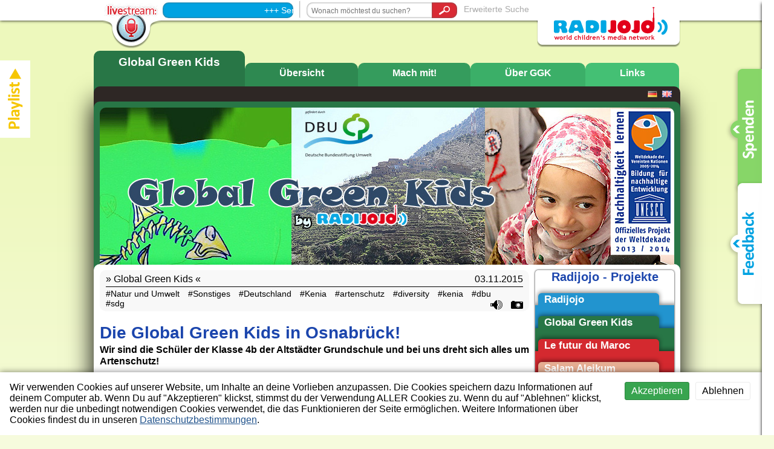

--- FILE ---
content_type: text/html; charset=UTF-8
request_url: http://www.radijojo.org/de/global-green-kids/852/die-global-green-kids-in-osnabruck
body_size: 8717
content:
<!DOCTYPE html>
<!--[if lt IE 7]>      <html class="no-js lt-ie9 lt-ie8 lt-ie7" lang="de"> <![endif]-->
<!--[if IE 7]>         <html class="no-js lt-ie9 lt-ie8" lang="de"> <![endif]-->
<!--[if IE 8]>         <html class="no-js lt-ie9" lang="de"> <![endif]-->
<!--[if gt IE 8]><!--> <html class="no-js" lang="de"> <!--<![endif]-->
<head>
<meta charset="utf-8">
<title>Die Global Green Kids in Osnabrück! - Global Green Kids | Radijojo</title>
<base href="http://www.radijojo.org">
<meta name="description" content="Wir sind die Schüler der Klasse 4b der Altstädter Grundschule und bei uns dreht sich alles um Artenschutz!">
<meta name="viewport" content="width=device-width">
<meta http-equiv="X-UA-Compatible" content="IE=edge,chrome=1">

<link rel="shortcut icon" href="http://www.radijojo.org/assets/frontend/favicons/RJ_favicon.ico" type="image/x-icon" />

<link rel="stylesheet" href="http://www.radijojo.org/assets/frontend/genericons/genericons.css">
<link rel="stylesheet" href="http://www.radijojo.org/packages/alexwenzel/laravel-commentary/style.css">
<link rel="stylesheet" href="http://www.radijojo.org/assets/frontend/style.css?v=1.1.0">

<script type="text/javascript" src="http://www.radijojo.org/assets/frontend/js/modernizr-2.6.2.min.js"></script>

<!--[if (gte IE 6)&(lte IE 8)]>
<script type="text/javascript" src="http://www.radijojo.org/assets/frontend/js/selectivizr-min.js"></script>
<![endif]-->

<!--[if lt IE 8]>
<link rel="stylesheet" href="http://www.radijojo.org/assets/frontend/ie7.css">
<script type="text/javascript" src="http://www.radijojo.org/assets/frontend/js/ie7.js"></script>
<![endif]-->

<!-- Go to www.addthis.com/dashboard to customize your tools -->

</head>
<body class="de artikel projekt_globalkidsgreen">

<!--[if lt IE 8]>
<p class="chromeframe">
Du benutzt einen <strong>veralteten</strong> Browser.
 Bitte <a href="http://www.whatbrowser.org/intl/de/" target="_blank">aktualisiere deinen Browser</a>.</p>
<![endif]-->


<header>
<div class="container">

<div class="player">
<a href="http://www.radijojo.org/de/livestream"><img src="http://www.radijojo.org/assets/frontend/rj_ani_livestream.gif"></a>
<marquee>+++ Sendepause +++</marquee>
</div>

<div class="separator"></div>
<form class="searchform" method="GET" action="http://www.radijojo.org/de/ergebnisse">
<div class="inputgroup">
<input type="text" name="suchbegriffe" placeholder="Wonach möchtest du suchen?" autocomplete="off">
<button type="submit" value="suchen"><span class="icon-search"></span></button>
</div>
<a href="http://www.radijojo.org/de/suche">Erweiterte Suche</a>
</form>

<div class="logo">
<a href="http://www.radijojo.org/de">
<img alt="Radijojo Logo" src="http://www.radijojo.org/assets/frontend/rj_logo.png">
</a>
</div>

<div class="clearfix"></div>

</div>
</header>

<div class="container" style="min-height: 1390px;">
<nav class="top">
<ul class="projekt globalkidsgreen">
  <li>
    <a class=" active " href="http://www.radijojo.org/de/p/global-green-kids">
      <span>Global Green Kids</span>
    </a>
  </li>
  <li>
    <a 
      class="" 
      href="http://www.radijojo.org/de/p/global-green-kids/kategorien">
      <span>Übersicht</span>
    </a>
  </li>
      <li>
      <a class="" href="http://www.radijojo.org/de/p/global-green-kids/mach-mit">
        <span>Mach mit! </span>
      </a>
    </li>
      <li>
      <a class="" href="http://www.radijojo.org/de/p/global-green-kids/uber-ggk">
        <span>Über GGK</span>
      </a>
    </li>
      <li>
      <a class="" href="http://www.radijojo.org/de/p/global-green-kids/links">
        <span>Links</span>
      </a>
    </li>
  </ul>
<div class="clearfix"></div>
</nav>
<div id="bg" class="shadow globalkidsgreen">

<nav class="padding sub">

<ul class="language-switch">
<li><a href="http://www.radijojo.org/de" title="Deutsch">
<img alt="‏Deutsch" src="http://www.radijojo.org/assets/frontend/icons/sprachen/rj_lang_de.png"></a>
</li>
<li><a href="http://www.radijojo.org/en" title="English">
<img alt="‏English" src="http://www.radijojo.org/assets/frontend/icons/sprachen/rj_lang_gb.png"></a>
</li>
</ul>

<ul class="page-navigation">
<li><a href="http://www.radijojo.org/de/radijojo/uber-uns">Über uns</a></li>
<li><a href="http://www.radijojo.org/de/radijojo/partner">Partner</a></li>
<li><a href="http://www.radijojo.org/de/radijojo/academy">Academy</a></li>
<li><a href="http://www.radijojo.org/de/radijojo/impressum">Impressum</a></li>
<li><a href="http://www.radijojo.org/de/radijojo/mach-mit">Mach mit</a></li>
<li><a href="http://www.radijojo.org/de/radijojo/vorlesen-lassen">Vorlesen lassen</a></li>
<li><a href="http://www.radijojo.org/de/radijojo/auszeichnungen">Auszeichnungen</a></li>
<li><a href="http://www.radijojo.org/de/radijojo/onairfm">OnAir/FM</a></li>
<li><a href="http://www.radijojo.org/de/radijojo/datenschutzerklarung">Datenschutzerklärung</a></li>
</ul>

<div class="clearfix"></div>
</nav>

<div class="padding imageheader globalkidsgreen">
<img alt="#img" src="http://www.radijojo.org/assets/frontend/imageheader/rj_pic_head_globalkidsgreen.jpg">
<div class="kontinentbox"></div>
</div>

<div class="padding whiteround">
<div class="hauptspalte">

<div class="artikelinfo">
<h3>Global Green Kids<span>03.11.2015</span></h3>
<hr>
<h4>
<span><a href="http://www.radijojo.org/de/tag/natur-und-umwelt">Natur und Umwelt</a></span>
<span><a href="http://www.radijojo.org/de/tag/sonstiges">Sonstiges</a></span>
<span><a href="http://www.radijojo.org/de/europa/deutschland#a">Deutschland</a></span>
<span><a href="http://www.radijojo.org/de/afrika/kenia#a">Kenia</a></span>
<span><a href="http://www.radijojo.org/de/ergebnisse?suchbegriffe=artenschutz">artenschutz</a></span>
<span><a href="http://www.radijojo.org/de/ergebnisse?suchbegriffe=diversity">diversity</a></span>
<span><a href="http://www.radijojo.org/de/ergebnisse?suchbegriffe=kenia">kenia</a></span>
<span><a href="http://www.radijojo.org/de/ergebnisse?suchbegriffe=dbu">dbu</a></span>
<span><a href="http://www.radijojo.org/de/ergebnisse?suchbegriffe=sdg">sdg</a></span>
<div>
<span class="icon-audio"></span>
<span class="icon-photo"></span>
</div>
</h4>
</div>

<h1>Die Global Green Kids in Osnabrück!</h1>
<h3>Wir sind die Schüler der Klasse 4b der Altstädter Grundschule und bei uns dreht sich alles um Artenschutz!</h3>

<article class="single">
<div class="images">
<div class="carousel globalkidsgreen">
<img alt="#slideshow" id="11610" data-order="1" src="http://www.radijojo.org/container/artikel/852/artikel.jpg">
<img alt="#slideshow" id="11605" data-order="1" src="http://www.radijojo.org/container/artikel/852/bilderstrecke/img_0305_1446737876.jpg">
<img alt="#slideshow" id="11613" data-order="2" src="http://www.radijojo.org/container/artikel/852/bilderstrecke/img_9183_1446806948.jpg">
<img alt="#slideshow" id="11614" data-order="3" src="http://www.radijojo.org/container/artikel/852/bilderstrecke/img_9208_1446806978.jpg">
<img alt="#slideshow" id="11615" data-order="4" src="http://www.radijojo.org/container/artikel/852/bilderstrecke/loeww_1446807025.jpg">
<img alt="#slideshow" id="11616" data-order="5" src="http://www.radijojo.org/container/artikel/852/bilderstrecke/zwischenablage03_1446807162.jpg">
<img alt="#slideshow" id="11617" data-order="6" src="http://www.radijojo.org/container/artikel/852/bilderstrecke/img_0147_1446808610.jpg">
<img alt="#slideshow" id="11618" data-order="7" src="http://www.radijojo.org/container/artikel/852/bilderstrecke/img_0468_1446808638.jpg">
<img alt="#slideshow" id="11619" data-order="8" src="http://www.radijojo.org/container/artikel/852/bilderstrecke/img_0470_1446808690.jpg">
<img alt="#slideshow" id="11620" data-order="9" src="http://www.radijojo.org/container/artikel/852/bilderstrecke/img_0471_1446808714.jpg">
<img alt="#slideshow" id="11621" data-order="10" src="http://www.radijojo.org/container/artikel/852/bilderstrecke/img_9703_1446808752.jpg">
</div>
<div class="carousel-counter">Bild <span id="slick-current"></span> von <span id="slick-count"></span></div>
</div>

<div class="sidebar">
        <div class="globalkidsgreen">
    <script type="text/javascript">
var ARTIKEL_PODCASTS = '[{"id":479,"titel":"Die Global Green Kids in Osnabr\u00fcck","dateiname":"show_osnabrueck_website_128_1446812139.mp3","order":0,"artikel_id":852,"download_url":"http:\/\/www.radijojo.org\/download\/podcast\/479","asset_url":"http:\/\/www.radijojo.org\/container\/artikel\/852\/podcasts\/show_osnabrueck_website_128_1446812139.mp3"}]';
</script>

<div class="jplayer_general jplayer_podcasts">
  <div id="jquery_jplayer_1" class="jp-jplayer"></div>
  <div id="jp_container_1" class="jp-audio">
    <div class="jp-type-playlist">

      <div class="jp-header clearfix">
          <div>
              <div class="icon-audio"></div>
          </div>
          <div>
              <div class="jp-header-text">AUDIO</div>
          </div>
          <div class="jp-volume-bar">
              <div class="jp-volume-bar-value"></div>
              <div class="jp-tooltip"></div>
          </div>
      </div>

      <div class="jp-details ">
          <span class="jp-title"></span>
      </div>

      <div class="jp-gui jp-interface clearfix">
        <ul class="jp-controls">

          <li><a href="javascript:;" class="jp-play icon-play" tabindex="1" title="Abspielen"></a></li>
          <li><a href="javascript:;" class="jp-pause icon-pause" tabindex="1" title="audio_player.pause"></a></li>

        </ul>

        <div class="jp-time-holder">
          <div class="jp-current-time"></div>
          <div class="jp-duration"></div>
        </div>

      </div>

      <div class="jp-footer">
        <div class="jp-progress">
          <div class="jp-seek-bar">
              <div class="jp-play-bar"></div>
          </div>
          <div class="jp-tooltip"></div>
        </div>
        <div class="jp-playlist">
          <ul><li></li></ul>
        </div>
      </div>

      <div class="jp-no-solution">
        <span>Update Required</span>
        To play the media you will need to either update your browser to a recent version or update your
        <a href="http://get.adobe.com/flashplayer/" target="_blank">Flash plugin</a>.
      </div>
    </div>
  </div>
</div>

    </div>
  
    </div>

<div class="text"><p>Wir haben uns eine Woche lang mit bedrohten Tierarten besch&auml;ftigt - mit Tigern, L&ouml;wen, Orang Utan, aber auch mit W&ouml;lfen, Luchsen und Nerzen und vielen mehr.<br />
Aber wir wollten nicht nur &uuml;ber die Tiere sprechen, sondern sie auch sehen. Deswegen haben wir unseren <a href="http://www.zoo-osnabrueck.de/"><strong>Zoo</strong> </a>&nbsp;hier in Osnabr&uuml;ck besucht.<br />
&nbsp;</p>

<p>&nbsp;</p>

<p>&nbsp;</p>

<p>&nbsp;</p>

<p>&nbsp;</p>

<p><img alt="" src="http://radijojo.org/container/artikel/852/uploads/img_9490_1446728689.jpg" style="border-style:solid; border-width:1px; height:215px; width:321px" />&nbsp;<img alt="" src="http://radijojo.org/container/artikel/852/uploads/12000914_875633285861681_5700536806647861133_o_1446728646.jpg" style="border-style:solid; border-width:1px; height:215px; width:321px" /><br />
<img alt="" src="http://radijojo.org/container/artikel/852/uploads/img_9381_1446728737.jpg" style="border-style:solid; border-width:1px; height:215px; width:321px" />&nbsp;<img alt="" src="http://radijojo.org/container/artikel/852/uploads/img_9466_1446728767.jpg" style="border-style:solid; border-width:1px; height:215px; width:321px" /></p>

<p><br />
Dort haben wir die Zoop&auml;dagogin&nbsp;Katja Lammers <span style="color:rgb(20, 24, 35)">mit Fragen gel&ouml;chert: Welche heimischen Tiere sind vom Aussterben bedroht? Was k&ouml;nnen die Zoos da tun? Und vieles mehr...</span>&nbsp;<br />
<br />
<img alt="" src="http://radijojo.org/container/artikel/852/uploads/img_9574_1446728903.jpg" style="border-style:solid; border-width:1px; height:430px; width:648px" />&nbsp;<br />
&nbsp;</p>

<p>Katja hat alle unsere Fragen ganz ausf&uuml;hrlich beantwortet. Aber was wissen eigentlich die Erwachsenen &uuml;ber Artenschutz und bedrohte Tierarten?<br />
Wir haben eine Stra&szlig;enumfrage gemacht.<br />
<br />
<img alt="" src="http://radijojo.org/container/artikel/852/uploads/img_0131_1446734609.jpg" style="border-style:solid; border-width:1px; height:215px; width:322px" />&nbsp;<img alt="" src="http://radijojo.org/container/artikel/852/uploads/img_0153_1446734631.jpg" style="border-style:solid; border-width:1px; height:215px; width:322px" /><br />
<img alt="" src="http://radijojo.org/container/artikel/852/uploads/img_0452_1446734672.jpg" style="border-style:solid; border-width:1px; height:215px; width:322px" />&nbsp;<img alt="" src="http://radijojo.org/container/artikel/852/uploads/img_0459_1446734701.jpg" style="border-style:solid; border-width:1px; height:215px; width:322px" /></p>

<p>Und wir waren &uuml;berrascht, wie viel die Leute dar&uuml;ber wussten.</p>

<p><br />
Und dann ging es nach Kenia - leider nicht wirklich, aber wir haben&nbsp;mit Kindern aus Nairobi gesprochen, &uuml;ber Skype.<br />
Mit ihnen haben wir &uuml;ber wilde Tiere in Kenia und Deutschland und &uuml;ber Wilderer und bedrohte Tierarten geredet.&nbsp;<br />
<br />
<img alt="" src="http://radijojo.org/container/artikel/852/uploads/skype_kenia_1446729637.jpg" style="border-style:solid; border-width:1px; height:490px; width:648px" /><br />
&nbsp;</p>

<p>Und ein wenig Swaheli, die Landessprache, haben wir auch gerlernt.&nbsp;Asante sana! - Vielen Dank!<br />
<br />
<img alt="" src="http://radijojo.org/container/artikel/852/uploads/img_0355_1446729757.jpg" style="border-style:solid; border-width:1px; height:215px; width:322px" />&nbsp;<img alt="" src="http://radijojo.org/container/artikel/852/uploads/img_0349_1446729821.jpg" style="border-style:solid; border-width:1px; height:215px; width:322px" /></p>

<p><br />
Dann waren wir noch bei der <strong><a href=".https://www.dbu.de/">Deutschen Bundesstiftung Umwelt </a></strong>oder kurz: DBU. Die Stiftung f&ouml;rdert viele Umwelt- und Naturschutzprojekte, auch Radijojo!<br />
Dort haben wir Herrn Pyhel getroffen, der dort arbeitet. Er hat uns genau erkl&auml;rt, was eine Stiftung ist, was die DBU genau macht und ob sie auch Artenschutz-Projekte unterst&uuml;tzt.<br />
<br />
<img alt="" src="http://radijojo.org/container/artikel/852/uploads/zwischenablage02_1446736669.jpg" style="border-style:solid; border-width:1px; height:408px; width:648px" /></p>

<p>Und bei der DBU hatten wir auch noch einen tollen Projekttag: Wir haben mit Wind,&nbsp;Wasser&nbsp;und Licht experimentiert und eine Menge &uuml;ber erneuerbare Energie gelernt. Wir sind jetzt <strong><a href="https://www.dbu.de/phpTemplates/publikationen/pdf/150615043336purg.pdf">&quot;Energiesp&uuml;rnasen&quot;</a></strong>!<br />
<br />
<img alt="" src="http://radijojo.org/container/artikel/852/uploads/img_9725_1446806669.jpg" style="border-style:solid; border-width:1px; height:215px; width:322px" />&nbsp;<img alt="" src="http://radijojo.org/container/artikel/852/uploads/img_9769_1446806713.jpg" style="border-style:solid; border-width:1px; height:215px; width:322px" /><br />
<img alt="" src="http://radijojo.org/container/artikel/852/uploads/img_9802_1446806788.jpg" style="border-style:solid; border-width:1px; height:215px; width:322px" />&nbsp;<img alt="" src="http://radijojo.org/container/artikel/852/uploads/img_9907_1446806854.jpg" style="border-style:solid; border-width:1px; height:215px; width:322px" /></p>

<p>Alle Interviews, Berichte, Umfragen und auch das Gespr&auml;ch mit den Kindern aus Kenia k&ouml;nnt ihr in der Radiosendung, die wir gemacht haben, h&ouml;ren.<br />
Wenn ihr sie bei <strong><a href="http://www.alex-berlin.de/radio/livestream.html">Radio Alex Berlin</a></strong> verpasst habt, klickt einfach oben auf den Player!<br />
Viel Spa&szlig;!</p>

<p>Und das war es erst mal von uns aus Osnabr&uuml;ck. Vielen Dank an alle die mitgemacht haben: an unsere Lehrerin, an die Mitarbeiter vom Osnabr&uuml;cker Zoo, an Herrn Pyhel von der DBU und nat&uuml;rlich an die Kinder vom <strong><a href="http://www.cheerycentre.org/">Cheery Children Education Centre</a></strong>&nbsp;in Kenia!</p>

<p><img alt="" src="http://radijojo.org/container/artikel/852/uploads/osnabrueck_1446737689.jpg" style="height:311px; width:650px" /></p>

<p>&nbsp;</p>

<p>&nbsp;</p>

<p><br />
Links:<br />
<a href="http://www.zoo-osnabrueck.de/">http://www.zoo-osnabrueck.de/</a><br />
<a href="https://www.dbu.de/">https://www.dbu.de/</a><br />
<a href="http://www.cheerycentre.org/">http://www.cheerycentre.org</a>/</p>

<p>&nbsp;</p>
</div>

<!-- Go to www.addthis.com/dashboard to customize your tools -->
<div class="addthis_sharing_toolbox" style="text-align: center;"></div>

<div class="footer globalkidsgreen">
Dieser Beitrag gehört zu &raquo; <a href="http://www.radijojo.org/de/p/global-green-kids">Global Green Kids</a>
</div>
</article>


</div>

<div class="seitenspalte">
<article class="widget">
  <h1>Radijojo - Projekte</h1>
      <a href="http://www.radijojo.org/de">
      <div class="tab radijojo">
        <div>Radijojo</div><div></div>
      </div>
    </a>
      <a href="http://www.radijojo.org/de/p/global-green-kids">
      <div class="tab globalkidsgreen">
        <div>Global Green Kids</div><div></div>
      </div>
    </a>
      <a href="http://www.radijojo.org/de/p/le-futur-du-maroc">
      <div class="tab bridgingcultures">
        <div>Le futur du Maroc</div><div></div>
      </div>
    </a>
      <a href="http://www.radijojo.org/de/p/salam-aleikum">
      <div class="tab salam-aleikum">
        <div>Salam Aleikum</div><div></div>
      </div>
    </a>
      <a href="http://www.radijojo.org/de/p/transatlantic">
      <div class="tab acrosstheocean">
        <div>Transatlantic</div><div></div>
      </div>
    </a>
      <a href="http://www.radijojo.org/de/p/wir-entdecken-die-welt">
      <div class="tab wirentdeckendiewelt">
        <div>Wir entdecken die Welt</div><div></div>
      </div>
    </a>
  </article>

<article class="widget programmvorschau">
<h1>Programmvorschau</h1>
<div class="first">
<img alt="#" src="http://www.radijojo.org/assets/frontend/rj_marg_prg_a.png">
<h2>Aktuelle Sendung</h2>
<div class="onairlive">
<h3>Sendepause</h3>
<div class="timeline">
<div class="from">08:00</div>
<div class="to">09:00</div>
<div class="clearfix"></div>
<div class="vertical-line from"></div>
<div class="vertical-line to"></div>
<div class="horizontal-line"></div>
<div class="clearfix"></div>
</div>
</div>
</div>
<div>
<img alt="#" src="http://www.radijojo.org/assets/frontend/rj_marg_prg_b.png">
<h2>Nachfolgende Sendungen</h2>
<div class="onair">
<h3>Sendepause</h3>
<div class="timeline">
<div class="from">09:00</div>
<div class="to">10:00</div>
<div class="clearfix"></div>
<div class="vertical-line from"></div>
<div class="vertical-line to"></div>
<div class="horizontal-line"></div>
<div class="clearfix"></div>
</div>
<h3>Sendepause</h3>
<div class="timeline">
<div class="from">10:00</div>
<div class="to">11:00</div>
<div class="clearfix"></div>
<div class="vertical-line from"></div>
<div class="vertical-line to"></div>
<div class="horizontal-line"></div>
<div class="clearfix"></div>
</div>
</div>
</div>
</article>
<article class="widget kurz_und_knapp">
<h1>Kurz und Knapp</h1>

<div class="podcastupload">
<img alt="#" src="http://www.radijojo.org/assets/frontend/rj_marg_news_a.png">
<h2>Letzte Podcasts</h2>
    <table cellpadding="0" cellspacing="0" border="0">
    <tr>
  <td width="12">&bull;</td>
  <td><a href="http://www.radijojo.org/de/wir-entdecken-die-welt/1148/kinderrechte-und-indien-einschalten">09.03.2025</a></td>
  </tr>
  <tr>
  <td>&nbsp;</td>
  <td><a href="http://www.radijojo.org/de/wir-entdecken-die-welt/1148/kinderrechte-und-indien-einschalten">Kinderrechte und Indien - Einschalten!</a></td>
  </tr>
    <tr>
  <td width="12">&bull;</td>
  <td><a href="http://www.radijojo.org/de/wir-entdecken-die-welt/1146/robben-oder-seehunde">22.12.2024</a></td>
  </tr>
  <tr>
  <td>&nbsp;</td>
  <td><a href="http://www.radijojo.org/de/wir-entdecken-die-welt/1146/robben-oder-seehunde">Robben oder Seehunde? </a></td>
  </tr>
    <tr>
  <td width="12">&bull;</td>
  <td><a href="http://www.radijojo.org/de/wir-entdecken-die-welt/1144/kinderrechte-und-indien-einschalten">08.11.2024</a></td>
  </tr>
  <tr>
  <td>&nbsp;</td>
  <td><a href="http://www.radijojo.org/de/wir-entdecken-die-welt/1144/kinderrechte-und-indien-einschalten">Kinderrechte und Indien - Einschalten!</a></td>
  </tr>
    <tr>
  <td width="12">&bull;</td>
  <td><a href="http://www.radijojo.org/de/wir-entdecken-die-welt/1145/fuchs-wildschwein-ameisen-wildtiere-in-der-stadt">07.05.2024</a></td>
  </tr>
  <tr>
  <td>&nbsp;</td>
  <td><a href="http://www.radijojo.org/de/wir-entdecken-die-welt/1145/fuchs-wildschwein-ameisen-wildtiere-in-der-stadt">Wildtiere in der Stadt</a></td>
  </tr>
    <tr>
  <td width="12">&bull;</td>
  <td><a href="http://www.radijojo.org/de/radijojo/1139/heute-ist-der-tag-des-hip-hops">11.08.2023</a></td>
  </tr>
  <tr>
  <td>&nbsp;</td>
  <td><a href="http://www.radijojo.org/de/radijojo/1139/heute-ist-der-tag-des-hip-hops">50 Jahre Hip-Hop</a></td>
  </tr>
    </table>
  </div>

<div class="kurzmeldungen">
<img alt="#" src="http://www.radijojo.org/assets/frontend/rj_marg_news_b.png">
<h2>Kurzmeldungen</h2>
    <table cellpadding="0" cellspacing="0" border="0">
    <tr>
  <td>&nbsp;</td>
  <td><strong>13.07.2025</strong></td>
  </tr>
  <tr class="even">
  <td>+</td>
  <td>Einschalten! - Kinderrechte und Marokko</td>
  </tr>
    <tr>
  <td>&nbsp;</td>
  <td><strong>09.03.2025</strong></td>
  </tr>
  <tr class="even">
  <td>+</td>
  <td>Kinderrechte und Indien - Einschalten!</td>
  </tr>
    <tr>
  <td>&nbsp;</td>
  <td><strong>09.02.2025</strong></td>
  </tr>
  <tr class="even">
  <td>+</td>
  <td>Einschalten - Wir entdecken die Welt! </td>
  </tr>
    </table>
  </div>

</article>

</div>
<div class="clearfix"></div>

<div class="trenner aktuellebeitraege"><hr>
<h3>Aktuelle Beiträge</h3>
</div>
<div class="beitraege">
<div class="beitraegecontainer">
 <div class="row"> <article class="typ2 wirentdeckendiewelt" data-id="1149">
<a href="http://www.radijojo.org/de/wir-entdecken-die-welt/1149/einschalten-kinderrechte-und-marokko">
  <img alt="#img" src="http://www.radijojo.org/container/artikel/1149/news.jpg">
  <div class="info">
              </div>
  <div class="overlay">
      <h1>Einschalten! - Kinderrechte und Marokko</h1>
      <p>Kinderrechte und Marokko</p>
  </div>
</a>
</article>
<article class="typ2 wirentdeckendiewelt" data-id="1148">
<a href="http://www.radijojo.org/de/wir-entdecken-die-welt/1148/kinderrechte-und-indien-einschalten">
  <img alt="#img" src="http://www.radijojo.org/container/artikel/1148/news.jpg">
  <div class="info">
            <span class="icon-audio"></span>
          </div>
  <div class="overlay">
      <h1>Kinderrechte und Indien - Einschalten!</h1>
      <p>Hier kommt eine neue Radiosendung </p>
  </div>
</a>
</article>
<article class="typ2 wirentdeckendiewelt" data-id="1147">
<a href="http://www.radijojo.org/de/wir-entdecken-die-welt/1147/einschalten-wir-entdecken-die-welt">
  <img alt="#img" src="http://www.radijojo.org/container/artikel/1147/news.jpg">
  <div class="info">
              </div>
  <div class="overlay">
      <h1>Einschalten - Wir entdecken die Welt! </h1>
      <p>Von Robben, Seehunden und Nilkrokodilen</p>
  </div>
</a>
</article>
<article class="typ2 wirentdeckendiewelt" data-id="1146">
<a href="http://www.radijojo.org/de/wir-entdecken-die-welt/1146/robben-oder-seehunde">
  <img alt="#img" src="http://www.radijojo.org/container/artikel/1146/news.jpg">
  <div class="info">
            <span class="icon-audio"></span>
          </div>
  <div class="overlay">
      <h1>Robben oder Seehunde? </h1>
      <p>Interview Seehundstation Friedrichskoog</p>
  </div>
</a>
</article>
 </div>  <div class="row"> <article class="typ2 wirentdeckendiewelt" data-id="1144">
<a href="http://www.radijojo.org/de/wir-entdecken-die-welt/1144/kinderrechte-und-indien-einschalten">
  <img alt="#img" src="http://www.radijojo.org/container/artikel/1144/news.jpg">
  <div class="info">
            <span class="icon-audio"></span>
          </div>
  <div class="overlay">
      <h1>Kinderrechte und Indien - Einschalten!</h1>
      <p>Neue Sendung!</p>
  </div>
</a>
</article>
<article class="typ2 wirentdeckendiewelt" data-id="1145">
<a href="http://www.radijojo.org/de/wir-entdecken-die-welt/1145/fuchs-wildschwein-ameisen-wildtiere-in-der-stadt">
  <img alt="#img" src="http://www.radijojo.org/container/artikel/1145/news.jpg">
  <div class="info">
            <span class="icon-audio"></span>
          </div>
  <div class="overlay">
      <h1>Wildtiere in der Stadt</h1>
      <p>Interview mit Derk Ehlert, Wildtierexperte von Berlin</p>
  </div>
</a>
</article>
<article class="typ2 wirentdeckendiewelt" data-id="1142">
<a href="http://www.radijojo.org/de/wir-entdecken-die-welt/1142/einschalten-radijojo-auf-radio-fro-in-osterreich">
  <img alt="#img" src="http://www.radijojo.org/container/artikel/1142/news.jpg">
  <div class="info">
              </div>
  <div class="overlay">
      <h1>Einschalten! Radijojo auf Radio Fro in Österreich</h1>
      <p>Kinderrechte und Indien </p>
  </div>
</a>
</article>
<article class="typ2 radijojo" data-id="1139">
<a href="http://www.radijojo.org/de/radijojo/1139/heute-ist-der-tag-des-hip-hops">
  <img alt="#img" src="http://www.radijojo.org/container/artikel/1139/news.jpg">
  <div class="info">
            <span class="icon-audio"></span>
          </div>
  <div class="overlay">
      <h1>50 Jahre Hip-Hop</h1>
      <p>50 Jahre Hip-Hop</p>
  </div>
</a>
</article>
 </div> </div>
<div class="ajax-loader"><img src="http://www.radijojo.org/assets/frontend/ajax-loader.gif"></div>
<div class="trenner weiterebeitraege"><hr>
<h3>weitere Beiträge laden</h3>
<img alt="#img" src="http://www.radijojo.org/assets/frontend/rj_cur_down.png">
</div>
</div>

</div>
<footer>
    <!-- Projektlinks -->
    <div class="box">
        <ul>
                <li><a href="http://www.radijojo.org/de">Radijojo</a></li>
                <li><a href="http://www.radijojo.org/de/p/global-green-kids">Global Green Kids</a></li>
                <li><a href="http://www.radijojo.org/de/p/le-futur-du-maroc">Le futur du Maroc</a></li>
                </ul>
    </div>
    <div class="box">
        <ul>
                <li><a href="http://www.radijojo.org/de/p/salam-aleikum">Salam Aleikum</a></li>
                <li><a href="http://www.radijojo.org/de/p/transatlantic">Transatlantic</a></li>
                <li><a href="http://www.radijojo.org/de/p/wir-entdecken-die-welt">Wir entdecken die Welt</a></li>
                </ul>
    </div>

    <!-- Iconlinks -->
                            <div class="box center">
            <a href="http://www.radijojo.org/de/radijojo/uber-uns">
                <span class=" icon-about
                    "></span>
                <br>Über uns</a>
        </div>
                                    <div class="box center">
            <a href="http://www.radijojo.org/de/radijojo/partner">
                <span class=" icon-partner 
                    "></span>
                <br>Partner</a>
        </div>
                                    <div class="box center">
            <a href="http://www.radijojo.org/de/radijojo/impressum">
                <span class=" icon-legal "></span>
                <br>Impressum</a>
        </div>
                                
    <!-- Textlinks -->
        
    <div class="clearfix"></div>

    <div class="awards">
        <h2>Auszeichnungen:</h2>
        <div class="awards-list">
            <div class="row">
                <article class="award">
                <a href="http://www.unicef.org/videoaudio/video_55904.html" target="_blank" title="UNICEF New York">
                    <img src="http://www.radijojo.org/container/awardlinks/2016-05-19_182802_fb05341779244a00de65520ea9439bae.jpeg">
                    <div class="award-info">
                        <h4>UNICEF New York</h4>
                        <p>icdb Regional Award </p>
                    </div>
                </a>
            </article>
                <article class="award">
                <a href="http://www.dkhw.de/presse/pressemitteilungen/presse-details/radijojo-media-sommercamp-aus-berlin-gewinnt-die-goldene-goere-des-deutschen-kinderhilfswerkes/" target="_blank" title="Kinderhilfswerk">
                    <img src="http://www.radijojo.org/container/awardlinks/2015-06-23_184330_45c5c5158b783ba1c7bb2a9280cbd118.png">
                    <div class="award-info">
                        <h4>Kinderhilfswerk</h4>
                        <p>Goldene Göre 2012</p>
                    </div>
                </a>
            </article>
                <article class="award">
                <a href="http://www.bpb.de/presse/174117/neuneinhalb-wdr-und-die-radiofuechse-aus-hamburg-gewinnen-den-ersten-platz-beim-kindermedienpreis" target="_blank" title="Kindermedienpreis">
                    <img src="http://www.radijojo.org/container/awardlinks/2015-06-23_184340_648f81d2222c9602ca18f7d2ec150cf1.png">
                    <div class="award-info">
                        <h4>Kindermedienpreis</h4>
                        <p>3. Platz „Bestes redaktio-nelles Angebot“ 2013</p>
                    </div>
                </a>
            </article>
                <article class="award">
                <a href="http://www.dekade.org/datenbank/index.php?d=g&gType=11&gid=2291&hLite=Radijojo" target="_blank" title="UN-Dekade">
                    <img src="http://www.radijojo.org/container/awardlinks/2016-05-20_170704_7cd1ed264efdfc47b1f062bf9eda3fea.jpeg">
                    <div class="award-info">
                        <h4>UN-Dekade</h4>
                        <p>Bildung für nachhaltige Entwicklung 2013/2014</p>
                    </div>
                </a>
            </article>
                <article class="award">
                <a href="http://www.youthaward.org/winners/2012" target="_blank" title="WSYA">
                    <img src="http://www.radijojo.org/container/awardlinks/2016-05-19_185911_f121d135f39f03e48da5fe5e8ced5b0a.jpeg">
                    <div class="award-info">
                        <h4>WSYA</h4>
                        <p>World Summit Youth Award 2012</p>
                    </div>
                </a>
            </article>
            </div>
        </div>
    </div>

    <div class="clearfix"></div>

</footer></div>
</div>
<div id="bgfooter"></div>

<div id="seitenleiste">
<div class="buttons de">
<div class="spenden"><a href="https://secure.spendenbank.de/spenden/?oid=9265317&other_lang=true" target="_blank"></a></div>
<div class="feedback"><a href="http://www.radijojo.org/de/feedback"></a></div>
</div>
</div>

<div id="playlist"><a href="http://www.radijojo.org/de/podcastplaylist" class="playlist-open"><img src="http://www.radijojo.org/assets/frontend/rj_btn_playlist.png" alt="open podcast playlist" /></a></div>


<script type="text/javascript" src="http://www.radijojo.org/assets/frontend/js/vendor.js?v=1.1.0"></script>
<script type="text/javascript" src="http://www.radijojo.org/assets/frontend/js/main.js?v=1.1.0"></script>


<!-- PIWIK TRACKER -->
    <!-- Piwik -->
    <script type="text/javascript">
        window._paq = window._paq || [];
        window._paq.push(['trackPageView']);
        window._paq.push(['enableLinkTracking']);
    </script>
    <noscript><p><img src="//piwik.radijojo.org/piwik.php?idsite=1" style="border:0;" alt="" /></p></noscript>
    <!-- End Piwik Code -->
<div class="cookie-banner">
    <div class="cookie-banner-text">
        Wir verwenden Cookies auf unserer Website, um Inhalte an deine Vorlieben anzupassen. Die Cookies speichern dazu Informationen auf deinem Computer ab. Wenn Du auf "Akzeptieren" klickst, stimmst du der Verwendung ALLER Cookies zu. Wenn du auf "Ablehnen" klickst, werden nur die unbedingt notwendigen Cookies verwendet, die das Funktionieren der Seite ermöglichen. Weitere Informationen über Cookies findest du in unseren <a href="http://radijojo.org/de/radijojo/datenschutzerklarung" target="_blank">Datenschutzbestimmungen</a>.
    </div>
    <div class="cookie-banner-links">
        <a id="cookie-banner-link-accept" href="#">Akzeptieren</a>
        <a id="cookie-banner-link-reject" href="#">Ablehnen</a>
    </div>
</div>
</body>
</html>


--- FILE ---
content_type: text/css
request_url: http://www.radijojo.org/assets/frontend/style.css?v=1.1.0
body_size: 16933
content:
@font-face{font-family:slick;src:url(fonts/slick.eot);src:url(fonts/slick.eot?#iefix) format("embedded-opentype"),url(fonts/slick.woff) format("woff"),url(fonts/slick.ttf) format("truetype"),url(fonts/slick.svg#slick) format("svg");font-weight:400;font-style:normal}@font-face{font-family:RJ-WEB-ICON-FONT;src:url(fonts/RJ-WEB-ICON-FONT.eot?-4arcxd);src:url(fonts/RJ-WEB-ICON-FONT.eot?#iefix-4arcxd) format('embedded-opentype'),url(fonts/RJ-WEB-ICON-FONT.woff?-4arcxd) format('woff'),url(fonts/RJ-WEB-ICON-FONT.ttf?-4arcxd) format('truetype'),url(fonts/RJ-WEB-ICON-FONT.svg?-4arcxd#icomoon) format('svg');font-weight:400;font-style:normal}[class*=" icon-"],[class^=icon-]{font-family:RJ-WEB-ICON-FONT;speak:none;font-style:normal;font-weight:400;font-variant:normal;text-transform:none;line-height:1;-webkit-font-smoothing:antialiased;-moz-osx-font-smoothing:grayscale}.icon-playlist-del:before{content:"\e61f"}.icon-playlist-add:before{content:"\e620"}.icon-about:before{content:"\e600"}.icon-add:before{content:"\e601"}.icon-afrika:before{content:"\e602"}.icon-asien:before{content:"\e603"}.icon-audio:before{content:"\e604"}.icon-audioplay:before{content:"\e605"}.icon-australien:before{content:"\e606"}.icon-download:before{content:"\e607"}.icon-europa:before{content:"\e608"}.icon-fullscreen:before{content:"\e609"}.icon-legal:before{content:"\e60a"}.icon-link:before{content:"\e60b"}.icon-loadmore:before{content:"\e60c"}.icon-mail:before{content:"\e60d"}.icon-marker:before{content:"\e60e"}.icon-namerika:before{content:"\e60f"}.icon-nl:before{content:"\e610"}.icon-partner:before{content:"\e611"}.icon-pause:before{content:"\e612"}.icon-photo:before{content:"\e613"}.icon-play:before{content:"\e614"}.icon-playlist:before{content:"\e615"}.icon-projekt:before{content:"\e616"}.icon-radijojo:before{content:"\e617"}.icon-remove:before{content:"\e618"}.icon-samerika:before{content:"\e619"}.icon-search:before{content:"\e61a"}.icon-smallscreen:before{content:"\e61b"}.icon-video:before{content:"\e61c"}.icon-videoplay:before{content:"\e61d"}.icon-test:before{content:"\e61e"}/*! normalize.css v1.1.2 | MIT License | git.io/normalize */article,aside,details,figcaption,figure,footer,header,hgroup,main,nav,section,summary{display:block}audio,canvas,video{display:inline-block}audio:not([controls]){display:none;height:0}[hidden]{display:none}html{font-size:100%;-ms-text-size-adjust:100%;-webkit-text-size-adjust:100%}button,html,input,select,textarea{font-family:sans-serif}body{margin:0}a:focus{outline:dotted thin}a:active,a:hover{outline:0}h1{font-size:2em}h2{font-size:1.5em}h3{font-size:1.17em;margin:1em 0}h4{font-size:1em;margin:1.33em 0}h5{font-size:.83em;margin:1.67em 0}h6{font-size:.67em;margin:2.33em 0}abbr[title]{border-bottom:1px dotted}b,strong{font-weight:700}blockquote{margin:1em 40px}dfn{font-style:italic}hr{-moz-box-sizing:content-box;box-sizing:content-box;height:0}mark{background:#ff0;color:#000}p,pre{margin:1em 0}code,kbd,pre,samp{font-family:monospace,serif;font-size:1em}pre{white-space:pre;white-space:pre-wrap;word-wrap:break-word}q{quotes:none}q:after,q:before{content:'';content:none}small{font-size:80%}sub,sup{font-size:75%;line-height:0;position:relative;vertical-align:baseline}sup{top:-.5em}sub{bottom:-.25em}dl,menu,ol,ul{margin:1em 0}dd{margin:0 0 0 40px}menu,ol,ul{padding:0 0 0 40px}nav ol,nav ul{list-style:none}img{border:0;-ms-interpolation-mode:bicubic}svg:not(:root){overflow:hidden}figure,form{margin:0}fieldset{border:1px solid silver;margin:0 2px;padding:.35em .625em .75em}legend{border:0;padding:0;white-space:normal}button,input,select,textarea{font-size:100%;margin:0;vertical-align:baseline}button,input{line-height:normal}button,select{text-transform:none}button,html input[type=button],input[type=reset],input[type=submit]{-webkit-appearance:button;cursor:pointer}button[disabled],html input[disabled]{cursor:default}input[type=checkbox],input[type=radio]{box-sizing:border-box;padding:0}input[type=search]{-webkit-appearance:textfield;-moz-box-sizing:content-box;-webkit-box-sizing:content-box;box-sizing:content-box}input[type=search]::-webkit-search-cancel-button,input[type=search]::-webkit-search-decoration{-webkit-appearance:none}button::-moz-focus-inner,input::-moz-focus-inner{border:0;padding:0}textarea{overflow:auto;vertical-align:top}table{border-collapse:collapse;border-spacing:0}.slick-slider{position:relative;display:block;box-sizing:border-box;-moz-box-sizing:border-box;-webkit-touch-callout:none;-webkit-user-select:none;-khtml-user-select:none;-moz-user-select:none;-ms-user-select:none;user-select:none;-ms-touch-action:none;touch-action:none;-webkit-tap-highlight-color:transparent}.slick-list{position:relative;overflow:hidden;display:block;margin:0;padding:0}.slick-list:focus{outline:0}.slick-loading .slick-list{background:url(ajax-loader.gif) center center no-repeat #fff}.slick-list.dragging{cursor:pointer;cursor:hand}.slick-slide,.slick-slide img,.slick-slider .slick-list,.slick-track{-webkit-transform:translate3d(0,0,0);-moz-transform:translate3d(0,0,0);-ms-transform:translate3d(0,0,0);-o-transform:translate3d(0,0,0);transform:translate3d(0,0,0)}.slick-track{position:relative;left:0;top:0;display:block;zoom:1}.slick-track:after,.slick-track:before{content:"";display:table}.slick-track:after{clear:both}.slick-loading .slick-track{visibility:hidden}.slick-slide{float:left;height:100%;min-height:1px;display:none}.slick-slide img{display:block}.slick-slide.slick-loading img{display:none}.slick-slide.dragging img{pointer-events:none}.slick-initialized .slick-slide{display:block}.slick-loading .slick-slide{visibility:hidden}.slick-vertical .slick-slide{display:block;height:auto;border:1px solid transparent}.slick-next,.slick-prev{position:absolute;display:block;height:20px;width:20px;line-height:0;font-size:0;cursor:pointer;background:0 0;color:transparent;top:50%;margin-top:-10px;padding:0;border:none;outline:0}.slick-next:focus,.slick-prev:focus{outline:0}.slick-next.slick-disabled:before,.slick-prev.slick-disabled:before{opacity:.25}.slick-next:before,.slick-prev:before{font-family:slick;font-size:20px;line-height:1;color:#fff;opacity:.85;-webkit-font-smoothing:antialiased;-moz-osx-font-smoothing:grayscale}.slick-prev:before{content:"\2190"}.slick-next:before{content:"\2192"}.slick-slider{margin-bottom:30px}.slick-dots{position:absolute;bottom:-45px;list-style:none;display:block;text-align:center;padding:0;width:100%}.slick-dots li{position:relative;display:inline-block;height:20px;width:20px;margin:0 5px;padding:0;cursor:pointer}.slick-dots li button{border:0;background:0 0;display:block;height:20px;width:20px;line-height:0;font-size:0;color:transparent;padding:5px;cursor:pointer;outline:0}.slick-dots li button:focus{outline:0}.slick-dots li button:before{position:absolute;top:0;left:0;content:"\2022";width:20px;height:20px;font-family:slick;font-size:6px;line-height:20px;text-align:center;color:#000;opacity:.25;-webkit-font-smoothing:antialiased;-moz-osx-font-smoothing:grayscale}.slick-dots li.slick-active button:before{opacity:.75}.detaultContentTable{width:100%;border-collapse:separate;border-spacing:4px}.detaultContentTable th{text-align:right;font-weight:700;padding:5px 10px;background-color:#6da6e8;border-radius:10px;color:#fff;letter-spacing:.1em;margin:20px}.detaultContentTable td{padding:10px;background-color:#e3e3e3;border-radius:10px}body{background-color:#48A6CB;font-family:Calibri,Arial,Helvetica,"DejaVu Sans",sans-serif;font-size:14px}body #bgfooter{height:490px;position:relative;margin-top:-490px;z-index:-1}.container{width:970px;margin:0 auto 20px}.padding{padding:0 10px}.shadow{box-shadow:0 0 40px #000}.blackround{background-color:#2e2725;border-radius:10px 10px 0 0;padding-top:10px!important}.blueround{background-color:#2294cf;border-radius:10px 10px 0 0;padding-top:10px!important}.whiteround{background-color:#fff;padding-top:10px!important;padding-bottom:40px;border-top-left-radius:10px;border-top-right-radius:10px}body .global{background-color:#2294cf}body .afrika{background-color:#ffe84f;color:#000}body .asien{background-color:#52e1a9}body .australien{background-color:#e47654}body .europa{background-color:#ecbc3a}body .nordamerika{background-color:#76bdff}body .suedamerika{background-color:#d55ece}body .braun{background-color:#2e2725}header{display:block;height:34px;width:100%;min-width:970px;background-color:#fff;margin-bottom:60px;box-shadow:0 0 5px #000;position:relative;z-index:2}header:after{clear:both;content:"";display:table}header .container{position:relative}header .separator{float:left;width:1px;height:27px;background:#bbb;margin:1px 10px;border:1px solid #eee;border-left:none}header input{padding:5px 8px 6px}header input[type=text]{font-size:12px}header .player{margin-top:4px;display:table;float:left;background:url(rj_player_icn_bg.png) 14px 30px no-repeat}header .player>*{display:table-cell;vertical-align:middle}header .player [class*=" icon-"],header .player [class^=icon-]{display:inline-block;font-size:22px;color:#d92a34;margin:0 10px 0 0;cursor:pointer}header .player [class*=" icon-"]:hover,header .player [class^=icon-]:hover{color:#00a2e1}header .player img{margin-right:-5px;margin-top:-10px;margin-left:7px}header .player marquee{display:inline-block;width:200px;background:#00a2e1;color:#fff;border-radius:10px;box-shadow:0 0 3px #666 inset;padding:5px 8px;height:16px;position:relative;top:0;line-height:16px}header .searchform{margin-top:4px;float:left}header .searchform>*{display:table-cell;vertical-align:middle}header .searchform input[type=text]{width:195px;background:#fff;color:#d92a34;margin-right:0;float:left;position:relative;top:0;height:15px;padding:6px 8px 5px}header .searchform button{height:26px;font-size:18px;position:relative;top:0}header .searchform>a{color:#aaa;text-decoration:none;display:inline-block;float:left;margin:-23px 0 0 260px}header .searchform>a:hover{text-decoration:underline}header .logo{position:absolute;top:3px;right:0}header .logo a{display:inline-block}nav ul{margin:0;padding:0}nav ul li{margin:0;padding:0;list-style:none;display:block;float:left}nav ul li a{text-align:center;text-decoration:none;font-size:16px}nav.top{position:relative;z-index:1}nav.top ul li{position:relative;height:80px;margin-bottom:-6px}nav.top ul li a{display:block;padding-top:7px;height:65px;width:100%;text-align:left;border-radius:10px 10px 0 0;color:#2e2725;font-weight:700;margin-top:10px;position:relative;-webkit-transition:margin-top 200ms ease;-moz-transition:margin-top 200ms ease;-ms-transition:margin-top 200ms ease;-o-transition:margin-top 200ms ease;transition:margin-top 200ms ease}nav.top ul li a:first-child{margin-left:0}nav.top ul li a.active,nav.top ul li a:focus,nav.top ul li a:hover{color:#fff;margin-top:-10px;z-index:10;-webkit-transition:margin-top 200ms ease;-moz-transition:margin-top 200ms ease;-ms-transition:margin-top 200ms ease;-o-transition:margin-top 200ms ease;transition:margin-top 200ms ease}nav.top ul li a span{padding:0 20px 0 5px}nav.top ul li a span[class^=icon-],nav.top ul li a>[class*=" icon-"]{position:relative;margin-left:10px;font-size:24px;float:left;padding:0}nav.top ul li a.global{text-align:center}nav.top ul li a.global span:first-child{color:#d92a34;position:absolute;top:6px;left:-1px}nav.top ul li a.global span:last-child{padding:0}nav.top ul li:first-child{width:180px}nav.top ul.projekt li{height:80px}nav.top ul.projekt li a{text-align:center}nav.top ul.projekt li a span{display:block;padding:4px 10px;line-height:.8em}nav.top ul.projekt li:first-child{width:250px}nav.top ul.projekt li:first-child a span{padding:0;font-size:19px;line-height:1.3em}nav.sub{height:37px;background-color:#2E2725;border-top-left-radius:10px;border-top-right-radius:10px;margin-top:-25px;position:absolute;z-index:10;width:950px}nav.sub ul{float:right;padding:1px 0 6px}nav.sub ul li{cursor:default;height:18px;color:#fff;padding:2px 2px 0}nav.sub ul li a{display:block;color:#fff;padding:2px 10px;font-size:14px;border-radius:10px;-webkit-transition:background-color 500ms ease;-moz-transition:background-color 500ms ease;-ms-transition:background-color 500ms ease;-o-transition:background-color 500ms ease;transition:background-color 500ms ease}nav.sub ul li a:hover{color:#fff;background-color:#2e2725;-webkit-transition:background-color 500ms ease;-moz-transition:background-color 500ms ease;-ms-transition:background-color 500ms ease;-o-transition:background-color 500ms ease;transition:background-color 500ms ease}nav.sub ul.language-switch li{padding:0}nav.sub ul.language-switch li a{padding:4px 4px 2px}.imageheader{position:relative;width:100%;padding-top:10px;border-top-left-radius:10px;border-top-right-radius:10px;box-sizing:border-box;z-index:20}.imageheader img:first-child{margin-bottom:-4px;border-top-left-radius:10px;border-top-right-radius:10px}.imageheader img.chara{position:absolute;bottom:0;left:-20px;z-index:11}.imageheader .video{height:260px;width:950px;border-top-left-radius:10px;border-top-right-radius:10px;position:relative}.imageheader .video a.item{display:inline-block;position:absolute;padding:5px;background-color:#FDFDFD;border-radius:10px;z-index:1000}.imageheader .video a.item>div{float:left;padding-right:5px;width:160px}.imageheader .video a.item>div h1{font-size:14px;margin:0}.imageheader .video a.item>div p{font-size:12px;margin:2px 0;color:#000}.imageheader .video a.item>div span{font-size:10px;color:#000}.imageheader .video a.item img{float:right;height:52px}.imageheader .video .jqline{position:absolute;z-index:1;border-top-width:2px;border-top-style:dashed;border-top-color:#FDFDFD}.imageheader .video .dot{position:absolute;display:inline-block;top:0;left:0;height:78px;width:46px;background:url(rj_marker_head.png) center 20px no-repeat;z-index:200}.imageheader .video .dot div{font-size:15px;color:red;text-align:center;margin-left:-16px}.imageheader .video video{border-top-left-radius:10px;border-top-right-radius:10px}.imageheader .kontinentbox{height:100%;width:50%;position:absolute;bottom:0;right:10px;background-position:bottom right;background-repeat:no-repeat}h1{color:#1c46ad;margin:2px 0}h1.titel{margin:10px 0 20px;text-align:center}h2{color:#00a2e1;margin:2px 0}.row article:first-child{margin-left:0!important}.trenner{position:relative;margin:11px 0 -9px;text-align:center;cursor:default}.trenner hr{border:none;border-top:2px solid #000}.trenner h3{text-align:center;position:relative;top:-21px;background-color:#FFF;padding:0 10px;display:inline;font-size:20px}.trenner.kontinentansicht{color:#00a2e1;margin:20px 0 -10px}.trenner.kontinentansicht hr{border-color:#00a2e1}.trenner.unsereprojekte{color:#00a2e1}.trenner.unsereprojekte hr{border-color:#00a2e1}.trenner.aktuellebeitraege{color:#d92a34}.trenner.aktuellebeitraege hr{border-color:#d92a34}.trenner.weiterebeitraege{color:#38a44f;cursor:pointer}.trenner.weiterebeitraege hr{border-color:#38a44f}.trenner.weiterebeitraege img{text-align:center;position:absolute;top:20px;left:50%;margin-left:-12px}.ajax-loader{text-align:center;margin:10px 0 20px;display:none}input,textarea{border-radius:10px;border:none;padding:8px;-moz-box-shadow:inset 0 0 3px #666;-webkit-box-shadow:inset 0 0 3px #666;box-shadow:inset 0 0 3px #666;font-size:14px}input:focus,textarea:focus{outline:0}input:invalid,textarea:invalid{box-shadow:none}input[type=file],textarea[type=file]{padding:0;-moz-box-shadow:none;-webkit-box-shadow:none;box-shadow:none;border-radius:0}button,input[type=submit]{font-size:14px;line-height:14px;padding:8px;color:#fff;background-color:#D92A34;font-weight:700;border:none;-moz-box-shadow:inset 0 0 3px #666;-webkit-box-shadow:inset 0 0 3px #666;box-shadow:inset 0 0 3px #666}button{padding:4px 12px;font-size:21px;line-height:21px}button [class^=icon-]{margin:0!important}.inputgroup{position:relative}.inputgroup input:first-child{border-radius:10px 0 0 10px;border-right-width:0}.inputgroup button:last-child,.inputgroup input:last-child{margin-left:-4px;border-left-width:0;border-radius:0 10px 10px 0}footer{display:block;color:#fff;background-color:#0a4382;padding:20px 0;border-top-left-radius:10px;border-top-right-radius:10px;margin-top:-10px}footer a{color:inherit;text-decoration:none;font-size:16px}footer ul{margin:0;padding:0}footer ul li{margin:0;padding:0;list-style:none}footer .box{float:left;margin:0 15px}footer .box.center{text-align:center}footer .box.center [class*=" icon-"],footer .box.center [class^=icon-]{font-size:40px}footer .awards{border-top:1px solid #fff;margin:20px 10px 0;padding-top:10px}footer .awards h2{color:#fff;margin-top:10px;display:none}footer .awards .row{clear:both;margin-bottom:20px}footer .awards .award{float:left;margin:10px 0 0 36px;overflow:hidden;width:161px;text-align:center}footer .awards .award:first-child,footer .awards .award:nth-child(6){margin-left:0}footer .awards .award a img{width:auto;height:60px}footer .awards .award a .award-info{display:block;visibility:visible;width:100%;text-align:center;overflow:hidden}footer .awards .award a .award-info h4,footer .awards .award a .award-info p{margin:0;line-height:1.1em;overflow:hidden;font-size:13px}footer .awards .award a .award-info h4{font-size:13px;margin-bottom:5px}body.error hr{border:0;border-bottom:1px solid #000}body.error section{position:relative;display:block;width:50%;top:100px;margin:0 auto;padding:10px;background-color:#fff;border-radius:10px}#playlist{position:fixed;left:-10px;top:100px;background-color:#fff;padding:10px 10px 10px 20px;display:block;z-index:20;-webkit-transition:all 350ms ease-in-out;-moz-transition:all 350ms ease-in-out;-ms-transition:all 350ms ease-in-out;-o-transition:all 350ms ease-in-out;transition:all 350ms ease-in-out}#playlist.add,#playlist:hover{left:0;-webkit-transition:all 350ms ease-in-out;-moz-transition:all 350ms ease-in-out;-ms-transition:all 350ms ease-in-out;-o-transition:all 350ms ease-in-out;transition:all 350ms ease-in-out}#playlist a{text-decoration:none;display:block}@media (max-width:1024px){#playlist{display:none}}.slick-prev{left:5px}.slick-next{right:5px}@media (max-width:1024px){.addthis-smartlayers{display:none}}body.error a{color:inherit;font-weight:700}html[dir=rtl] .inputgroup button:last-child,html[dir=rtl] .inputgroup input:last-child{border-radius:10px 0 0 10px}html[dir=rtl] header .searchform input[type=text]{float:right;border-radius:0 10px 10px 0;border-left-width:0}html[dir=rtl] header .searchform>a{float:right;margin-left:10px}html[dir=rtl] nav ul li{float:right}html[dir=rtl] nav.top ul li a{text-align:right}html[dir=rtl] nav.top ul li a.global{text-align:center}html[dir=rtl] nav.top ul li a.global span:first-child{left:auto;right:-1px}html[dir=rtl] nav.top ul li a span{padding:0 5px 0 20px}html[dir=rtl] nav.top ul li a span[class*=icon-]{margin-left:0;margin-right:10px;float:right;padding:0}html[dir=rtl] nav.sub ul{float:left}html[dir=rtl] nav.top ul.projekt li a{text-align:center}html[dir=rtl] .row article:first-child{margin-left:0!important;margin-right:0!important}html[dir=rtl] footer .awards .award,html[dir=rtl] footer .box{float:right}#seitenleiste{height:100%;width:20px;background-color:#FFF;position:fixed;right:0;top:0;box-shadow:0 5px 5px #000;z-index:20}#seitenleiste .buttons{position:relative;top:20%;right:60px}#seitenleiste .buttons div{width:60px;height:234px;margin-top:-45px;-webkit-transition:all 200ms ease;-moz-transition:all 200ms ease;-ms-transition:all 200ms ease;-o-transition:all 200ms ease;transition:all 200ms ease}#seitenleiste .buttons div:focus,#seitenleiste .buttons div:hover{-webkit-transition:all 200ms ease;-moz-transition:all 200ms ease;-ms-transition:all 200ms ease;-o-transition:all 200ms ease;transition:all 200ms ease;width:70px;margin-left:-10px}#seitenleiste .buttons div a{display:block;width:100%;height:100%}#seitenleiste .buttons div.spenden{background:url(seitenleiste/en_donate.png) no-repeat}#seitenleiste .buttons div.feedback{background:url(seitenleiste/en_fb.png) no-repeat}#seitenleiste .buttons.de .spenden{background:url(seitenleiste/de_donate.png) no-repeat}#seitenleiste .buttons.de .feedback{background:url(seitenleiste/de_fb.png) no-repeat}#seitenleiste .buttons.es .spenden{background:url(seitenleiste/es_donate.png) no-repeat}#seitenleiste .buttons.es .feedback{background:url(seitenleiste/es_fb.png) no-repeat}#seitenleiste .buttons.fr .spenden{background:url(seitenleiste/fr_donate.png) no-repeat}#seitenleiste .buttons.fr .feedback{background:url(seitenleiste/fr_fb.png) no-repeat}#seitenleiste .buttons.tr .spenden{background:url(seitenleiste/tr_donate.png) no-repeat}#seitenleiste .buttons.tr .feedback{background:url(seitenleiste/tr_fb.png) no-repeat}#seitenleiste .buttons.ar .spenden{background:url(seitenleiste/ar_donate.png) no-repeat}#seitenleiste .buttons.ar .feedback{background:url(seitenleiste/ar_fb.png) no-repeat}@media (max-width:1024px){#seitenleiste{display:none}}.hauptspalte{display:inline-block;width:710px;float:left}body.artikelliste .hauptspalte .teaser,body.formular .hauptspalte .teaser,body.kategorienliste .hauptspalte .teaser,body.kontinent .hauptspalte .teaser,body.projekt .hauptspalte .teaser{border-radius:5px;box-shadow:0 0 3px 0 #000;margin-bottom:10px;overflow:hidden}body.artikelliste .hauptspalte .teaser .left,body.formular .hauptspalte .teaser .left,body.kategorienliste .hauptspalte .teaser .left,body.kontinent .hauptspalte .teaser .left,body.projekt .hauptspalte .teaser .left{width:545px;height:361px;position:relative;display:inline-block;float:left;overflow:hidden}body.artikelliste .hauptspalte .teaser .left .carousel .slick-list,body.formular .hauptspalte .teaser .left .carousel .slick-list,body.kategorienliste .hauptspalte .teaser .left .carousel .slick-list,body.kontinent .hauptspalte .teaser .left .carousel .slick-list,body.projekt .hauptspalte .teaser .left .carousel .slick-list{border-top-left-radius:0;background:0 0;overflow:hidden}body.artikelliste .hauptspalte .teaser .left .slick-list,body.formular .hauptspalte .teaser .left .slick-list,body.kategorienliste .hauptspalte .teaser .left .slick-list,body.kontinent .hauptspalte .teaser .left .slick-list,body.projekt .hauptspalte .teaser .left .slick-list{perspective:1px}body.artikelliste .hauptspalte .teaser .left .slick-list .slick-slide,body.formular .hauptspalte .teaser .left .slick-list .slick-slide,body.kategorienliste .hauptspalte .teaser .left .slick-list .slick-slide,body.kontinent .hauptspalte .teaser .left .slick-list .slick-slide,body.projekt .hauptspalte .teaser .left .slick-list .slick-slide{background:0 0;border-top-left-radius:5px;perspective:1px}body.artikelliste .hauptspalte .teaser .left .slick-list .slick-slide img,body.formular .hauptspalte .teaser .left .slick-list .slick-slide img,body.kategorienliste .hauptspalte .teaser .left .slick-list .slick-slide img,body.kontinent .hauptspalte .teaser .left .slick-list .slick-slide img,body.projekt .hauptspalte .teaser .left .slick-list .slick-slide img{border-radius:0}body.artikelliste .hauptspalte .teaser .left article h1,body.artikelliste .hauptspalte .teaser .left article p,body.formular .hauptspalte .teaser .left article h1,body.formular .hauptspalte .teaser .left article p,body.kategorienliste .hauptspalte .teaser .left article h1,body.kategorienliste .hauptspalte .teaser .left article p,body.kontinent .hauptspalte .teaser .left article h1,body.kontinent .hauptspalte .teaser .left article p,body.projekt .hauptspalte .teaser .left article h1,body.projekt .hauptspalte .teaser .left article p{padding:0 5px}body.artikelliste .hauptspalte .teaser .left article h1,body.formular .hauptspalte .teaser .left article h1,body.kategorienliste .hauptspalte .teaser .left article h1,body.kontinent .hauptspalte .teaser .left article h1,body.projekt .hauptspalte .teaser .left article h1{font-size:20px;margin:5px 0}body.artikelliste .hauptspalte .teaser .left article p,body.formular .hauptspalte .teaser .left article p,body.kategorienliste .hauptspalte .teaser .left article p,body.kontinent .hauptspalte .teaser .left article p,body.projekt .hauptspalte .teaser .left article p{margin:5px 0;font-weight:700;height:60px}body.artikelliste .hauptspalte .teaser .right,body.formular .hauptspalte .teaser .right,body.kategorienliste .hauptspalte .teaser .right,body.kontinent .hauptspalte .teaser .right,body.projekt .hauptspalte .teaser .right{width:163px;display:inline-block}body.artikelliste .hauptspalte .teaser .right h2,body.formular .hauptspalte .teaser .right h2,body.kategorienliste .hauptspalte .teaser .right h2,body.kontinent .hauptspalte .teaser .right h2,body.projekt .hauptspalte .teaser .right h2{font-weight:400;text-align:center;font-size:18px;margin-bottom:3px}body.artikelliste .hauptspalte .teaser .right article,body.formular .hauptspalte .teaser .right article,body.kategorienliste .hauptspalte .teaser .right article,body.kontinent .hauptspalte .teaser .right article,body.projekt .hauptspalte .teaser .right article{border:1px solid #fff;border-radius:0;margin:0 0 4px 5px;height:77px;width:153px}body.artikelliste .hauptspalte .teaser .right article a img,body.formular .hauptspalte .teaser .right article a img,body.kategorienliste .hauptspalte .teaser .right article a img,body.kontinent .hauptspalte .teaser .right article a img,body.projekt .hauptspalte .teaser .right article a img{display:block;height:100%}body.artikelliste .hauptspalte .teaser .right article.hover,body.artikelliste .hauptspalte .teaser .right article:hover,body.formular .hauptspalte .teaser .right article.hover,body.formular .hauptspalte .teaser .right article:hover,body.kategorienliste .hauptspalte .teaser .right article.hover,body.kategorienliste .hauptspalte .teaser .right article:hover,body.kontinent .hauptspalte .teaser .right article.hover,body.kontinent .hauptspalte .teaser .right article:hover,body.projekt .hauptspalte .teaser .right article.hover,body.projekt .hauptspalte .teaser .right article:hover{border:1px solid #d4292f}body.artikelliste .hauptspalte .teaser .right article:last-child,body.formular .hauptspalte .teaser .right article:last-child,body.kategorienliste .hauptspalte .teaser .right article:last-child,body.kontinent .hauptspalte .teaser .right article:last-child,body.projekt .hauptspalte .teaser .right article:last-child{margin-bottom:2px}body.artikelliste .hauptspalte>.left,body.formular .hauptspalte>.left,body.kategorienliste .hauptspalte>.left,body.kontinent .hauptspalte>.left,body.projekt .hauptspalte>.left{width:230px;display:inline-block;float:left;margin-right:10px}body.artikelliste .hauptspalte>.left article,body.formular .hauptspalte>.left article,body.kategorienliste .hauptspalte>.left article,body.kontinent .hauptspalte>.left article,body.projekt .hauptspalte>.left article{margin-bottom:20px}body.artikelliste .hauptspalte>.left article img,body.formular .hauptspalte>.left article img,body.kategorienliste .hauptspalte>.left article img,body.kontinent .hauptspalte>.left article img,body.projekt .hauptspalte>.left article img{width:230px;height:115px}body.artikelliste .hauptspalte>.left article h1,body.formular .hauptspalte>.left article h1,body.kategorienliste .hauptspalte>.left article h1,body.kontinent .hauptspalte>.left article h1,body.projekt .hauptspalte>.left article h1{font-size:14px}body.artikelliste .hauptspalte>.right,body.formular .hauptspalte>.right,body.kategorienliste .hauptspalte>.right,body.kontinent .hauptspalte>.right,body.projekt .hauptspalte>.right{width:470px;display:inline-block}body.artikelliste .hauptspalte>.right article,body.formular .hauptspalte>.right article,body.kategorienliste .hauptspalte>.right article,body.kontinent .hauptspalte>.right article,body.projekt .hauptspalte>.right article{position:relative;height:233px;margin-bottom:10px;box-shadow:0 0 3px 0 #000;border-radius:5px}body.artikelliste .hauptspalte>.right article img,body.formular .hauptspalte>.right article img,body.kategorienliste .hauptspalte>.right article img,body.kontinent .hauptspalte>.right article img,body.projekt .hauptspalte>.right article img{width:100%;height:100%}body.artikelliste .hauptspalte>.right article .overlay h1,body.formular .hauptspalte>.right article .overlay h1,body.kategorienliste .hauptspalte>.right article .overlay h1,body.kontinent .hauptspalte>.right article .overlay h1,body.projekt .hauptspalte>.right article .overlay h1{font-size:20px}body.artikelliste .hauptspalte>.right article .overlay .info,body.formular .hauptspalte>.right article .overlay .info,body.kategorienliste .hauptspalte>.right article .overlay .info,body.kontinent .hauptspalte>.right article .overlay .info,body.projekt .hauptspalte>.right article .overlay .info{bottom:2px}body.artikel .hauptspalte h1{margin-top:20px}body.artikel .hauptspalte h3{color:#000;margin-top:0;margin-bottom:20px}body.artikel .hauptspalte div.artikelinfo{color:#000;background-color:#F8F8F8;border-radius:10px;padding:5px 10px;font-weight:400}body.artikel .hauptspalte div.artikelinfo h3,body.artikel .hauptspalte div.artikelinfo h4{margin:0;color:inherit;font-weight:inherit}body.artikel .hauptspalte div.artikelinfo h3:before{content:"\00bb\00a0"}body.artikel .hauptspalte div.artikelinfo h3:after{content:"\00a0\00ab"}body.artikel .hauptspalte div.artikelinfo h3 span{float:right}body.artikel .hauptspalte div.artikelinfo h4>span a{display:inline-block;margin-right:10px;cursor:pointer;color:#000;text-decoration:none}body.artikel .hauptspalte div.artikelinfo h4>span a:before{content:"\0023"}body.artikel .hauptspalte div.artikelinfo h4>div{float:right}body.artikel .hauptspalte div.artikelinfo h4>div span[class^=icon]{margin-left:10px;font-size:20px}body.artikel .hauptspalte div.artikelinfo hr{border:none;border-bottom:1px solid #000;margin:3px 0}body.artikel .hauptspalte article.single{border-radius:5px;box-shadow:0 0 3px 0 #000;margin-bottom:10px}body.artikel .hauptspalte article.single table{width:100%;border-collapse:separate;border-spacing:4px}body.artikel .hauptspalte article.single table th{text-align:right;font-weight:700;padding:5px 10px;background-color:#6da6e8;border-radius:10px;color:#fff;letter-spacing:.1em;margin:20px}body.artikel .hauptspalte article.single table td{padding:10px;background-color:#e3e3e3;border-radius:10px}body.artikel .hauptspalte article.single a{font-weight:700;text-decoration:underline}body.artikel .hauptspalte article.single .images .carousel .slick-list{overflow:hidden}body.artikel .hauptspalte article.single .images .slick-slider{margin-bottom:0}body.artikel .hauptspalte article.single .images .carousel-counter{text-align:center;background-color:#F8F8F8;padding:2px 0}body.artikel .hauptspalte article.single .images button{background:url(slick_scrollbtn.png) no-repeat!important;height:80px;width:28px;margin-top:-30px;-webkit-appearance:none;border:none;outline:0;box-shadow:none}body.artikel .hauptspalte article.single .images button.slick-prev{margin-left:-5px}body.artikel .hauptspalte article.single .images button.slick-next{background-position:-29px 0!important;margin-right:-6px}body.artikel .hauptspalte article.single .images button:before{content:""}body.artikel .hauptspalte article.single .images img{width:100%;border:0;margin:0;display:block;border-top-left-radius:5px;border-top-right-radius:5px}body.artikel .hauptspalte article.single .images .caption{margin:0;background-color:#C4C4C4;padding:25px}body.artikel .hauptspalte article.single .sidebar{float:right;margin:25px}body.artikel .hauptspalte article.single .text{margin:25px}body.artikel .hauptspalte article.single .footer{padding:5px;text-align:center;clear:both;font-size:13px;color:#fff}body.artikel .hauptspalte article.single .footer a{text-decoration:none}body.kontinent .hauptspalte .infotext{font-size:20px;color:#00A2E1;font-weight:700;text-align:justify}body.kontinent .hauptspalte .map{width:100%;border:1px solid #000;border-radius:10px;overflow:hidden}body.kontinent .hauptspalte .map img{border:0;margin:0;display:block}body.kontinent .hauptspalte .map h2{margin:0;background-color:#8dd1ff;color:#1C46AD;padding:10px}body.kontinent .hauptspalte .box{width:206px;border-radius:10px;float:left;margin-top:5px;margin-right:16px;padding:10px}body.kontinent .hauptspalte .box:last-child{margin-right:0}body.kontinent .hauptspalte .box.afrika{background-color:#ffef82}body.kontinent .hauptspalte .box.asien{background-color:#7de9bf}body.kontinent .hauptspalte .box.australien{background-color:#eb9980}body.kontinent .hauptspalte .box.europa{background-color:#f0cc69}body.kontinent .hauptspalte .box.nordamerika{background-color:#a9d6ff}body.kontinent .hauptspalte .box.suedamerika{background-color:#e086da}body.kontinent .hauptspalte .box ul{margin:0;padding:0}body.kontinent .hauptspalte .box ul li{list-style:none}body.kontinent .hauptspalte .box ul li a{clear:both;text-decoration:none;color:#000;display:block;border-radius:10px;-webkit-transition:background-color 500ms ease;-moz-transition:background-color 500ms ease;-ms-transition:background-color 500ms ease;-o-transition:background-color 500ms ease;transition:background-color 500ms ease;padding:2px 10px}body.kontinent .hauptspalte .box ul li a span{float:right}body.kontinent .hauptspalte .box ul li a table{width:100%}body.kontinent .hauptspalte .box ul li a table td{vertical-align:top}body.kontinent .hauptspalte .box ul li a:hover{background-color:#2e2725;-webkit-transition:background-color 500ms ease;-moz-transition:background-color 500ms ease;-ms-transition:background-color 500ms ease;-o-transition:background-color 500ms ease;transition:background-color 500ms ease;color:#fff}body.seite .hauptspalte{width:660px;padding:0 25px}body.seite .hauptspalte article table{width:100%;border-collapse:separate;border-spacing:4px}body.seite .hauptspalte article table th{text-align:right;font-weight:700;padding:5px 10px;background-color:#6da6e8;border-radius:10px;color:#fff;letter-spacing:.1em;margin:20px}body.seite .hauptspalte article table td{padding:10px;background-color:#e3e3e3;border-radius:10px}body.seite .hauptspalte article a{display:inline-block;color:#21538c;font-size:14px;font-weight:700;border-radius:10px}body.seite .hauptspalte article a:hover{color:#3078ca}body.seite .hauptspalte article a span[class^=icon-]{font-size:16px;vertical-align:text-bottom}body.seite .hauptspalte article ul{list-style-type:none}body.seite .hauptspalte article ul li{margin-bottom:2px;margin-left:-20px}body.seite .hauptspalte article h1{text-align:center;margin-bottom:10px}body.seite .hauptspalte article h2{margin-top:20px;margin-bottom:-10px}body.seite .hauptspalte article h3{margin-bottom:-10px}body.seite .hauptspalte article address{font-style:italic;margin:10px 0 0 20px;padding:4px 0 4px 20px;width:380px;background-color:#e3e3e3;border-radius:10px}body.kategorienliste .hauptspalte .trenner{margin:25px 0 0}body.kategorienliste .hauptspalte a.artikelbox{color:#000}body.kategorienliste .hauptspalte a.artikelbox img{border:1px solid #000}article{overflow:hidden}article a{text-decoration:inherit;color:inherit}article div.info{visibility:hidden;position:absolute;top:10px;right:10px;width:auto;color:#fff;font-size:38px;text-shadow:0 0 10px rgba(0,0,0,.5);text-align:center}article .overlay{position:absolute;bottom:0;left:0;width:100%;box-sizing:border-box;border-radius:0;padding:5px 10px;-webkit-transition:all 200ms ease;-moz-transition:all 200ms ease;-ms-transition:all 200ms ease;-o-transition:all 200ms ease;transition:all 200ms ease;max-height:30px}article .overlay>h1{color:#fff;font-size:20px;line-height:20px;margin:0;overflow:hidden;text-overflow:ellipsis}article .overlay>p{display:inline-block;width:100%;line-height:16px;margin:3px 0}article:hover{-webkit-transition:all 200ms ease;-moz-transition:all 200ms ease;-ms-transition:all 200ms ease;-o-transition:all 200ms ease;transition:all 200ms ease}article:hover .overlay{-webkit-transition:all 200ms ease;-moz-transition:all 200ms ease;-ms-transition:all 200ms ease;-o-transition:all 200ms ease;transition:all 200ms ease;max-height:80px!important}article:hover div.info{visibility:visible!important}.overlay-typ1-typ2{background:0 0;-ms-filter:"progid:DXImageTransform.Microsoft.gradient(startColorstr=#CCFFFFFF,endColorstr=#CCFFFFFF)";filter:"progid:DXImageTransform.Microsoft.gradient(startColorstr=#CCFFFFFF,endColorstr=#CCFFFFFF)";zoom:1;background:rgba(255,255,255,.8);color:#000;max-height:42px}article.typ1{width:225px;height:226px;float:left;margin:4px;overflow:visible;padding:0 3px}article.typ1:first-child{margin-left:-3px!important}article.typ1>a{position:relative;display:block}article.typ1 h3{width:191px;padding:5px 34px 0 5px;margin:0;position:relative;top:0;left:0;height:24px;font-size:16px;color:#FFF;overflow:hidden;white-space:nowrap}article.typ1 div.info{top:40px}article.typ1>a>div.content{position:relative;height:194px;overflow:hidden;border-radius:0 0 5px 5px}article.typ1>a>div.content img{width:100%;border-radius:0 0 5px 5px}article.typ1>a>div.content .overlay{background:0 0;-ms-filter:"progid:DXImageTransform.Microsoft.gradient(startColorstr=#CCFFFFFF,endColorstr=#CCFFFFFF)";filter:"progid:DXImageTransform.Microsoft.gradient(startColorstr=#CCFFFFFF,endColorstr=#CCFFFFFF)";zoom:1;background:rgba(255,255,255,.8);color:#000;max-height:42px;max-height:44px;padding:7px 10px;box-shadow:0 -8px 5px -5px #fff inset}article.typ1>a>div.content .overlay p{margin:3px 0}article.typ1>a>div.content .overlay h1{color:#1c46ad;font-size:16px;line-height:16px}article.typ1.first{margin-left:0}article.typ2{position:relative;height:200px;width:230px;float:left;margin-left:10px;margin-bottom:10px}article.typ2 img{width:100%}article.typ2 .overlay{background:0 0;-ms-filter:"progid:DXImageTransform.Microsoft.gradient(startColorstr=#CCFFFFFF,endColorstr=#CCFFFFFF)";filter:"progid:DXImageTransform.Microsoft.gradient(startColorstr=#CCFFFFFF,endColorstr=#CCFFFFFF)";zoom:1;background:rgba(255,255,255,.8);color:#000;max-height:42px}article.typ2 .overlay p{margin:2px 0}article.typ2 .overlay h1{color:#1c46ad;font-size:17px;line-height:17px}article.typ2.first{margin-left:0}article.specials .overlay{background:0 0;-ms-filter:"progid:DXImageTransform.Microsoft.gradient(startColorstr=#7F000000,endColorstr=#7F000000)";filter:"progid:DXImageTransform.Microsoft.gradient(startColorstr=#7F000000,endColorstr=#7F000000)";zoom:1;background:rgba(0,0,0,.5);color:#fff;max-height:48px!important}article.specials .overlay p{margin-bottom:0;line-height:17px}article.specials:hover{-webkit-transition:all 200ms ease;-moz-transition:all 200ms ease;-ms-transition:all 200ms ease;-o-transition:all 200ms ease;transition:all 200ms ease}article.specials:hover .overlay{-webkit-transition:all 200ms ease;-moz-transition:all 200ms ease;-ms-transition:all 200ms ease;-o-transition:all 200ms ease;transition:all 200ms ease;max-height:65px!important}div.laravel-commentary-form form table td:first-child{width:50px;padding:5px 0 0 10px}div.laravel-commentary-form a#msg{top:-100px;position:relative}div.laravelcommentary-list table tr{border-radius:10px}div.laravelcommentary-list table td{padding:10px;border-radius:10px;border:1px solid #999}div.laravelcommentary-list table td:first-child{width:80px;background-color:#fafafa;border:none;color:grey}form.laravelcommentary .msg.error,form.laravelcommentary .msg.success{border:0}div.laravel-commentary-disclaimer{margin:70px 10px}div .msg.error,div .msg.success{padding:5px;margin:5px 0 10px;width:100%;color:#fff;font-weight:700;background:#f2594b;text-align:center;border-radius:10px 10px 10px 0}div .msg.success{background:#a8d835}.jplayer_general{margin-bottom:1em;border-width:1px;border-style:solid;width:300px;background:0 0;position:relative;font-size:16px}.jplayer_general li{list-style:none}.jplayer_general .jp-interface a{text-decoration:none!important;font-weight:400!important}.jplayer_general .jp-tooltip{display:none;position:absolute;left:0;padding:3px 5px;font-size:13px;background:#2e2725;color:#fff;border-radius:3px}.jplayer_general .jp-header{position:relative;background:#fff}.jplayer_general .jp-header>div{float:left}.jplayer_general .jp-header>div div[class^=icon]{margin:4px 5px 3px;font-size:20px}.jplayer_general .jp-header>div div.jp-header-text{margin:3px}.jplayer_general .jp-header>div.jp-volume-bar{width:60px;height:15px;float:right;margin:6px 5px 0 0;cursor:pointer;position:relative}.jplayer_general .jp-header>div.jp-volume-bar .jp-volume-bar-value{background-image:url(rj_volmask.png)!important;background-repeat:no-repeat;background-position:0 -1px;height:100%;background-color:#000}.jplayer_general .jp-header>div.jp-volume-bar .jp-tooltip{top:-12px}.jplayer_general .jp-details{color:#fff;line-height:1em}.jplayer_general .jp-footer{position:relative}.jplayer_general .jp-footer .jp-playlist{clear:both;color:#fff;font-size:14px;top:10px;position:relative}.jplayer_general .jp-footer .jp-playlist a{font-weight:400;text-decoration:none}.jplayer_general .jp-footer .jp-playlist ul{padding:0;line-height:1em}.jplayer_general .jp-footer .jp-playlist ul li{list-style-type:none;padding:20px 10px}.jplayer_general .jp-footer .jp-playlist ul li:last-child{border:none}.jplayer_general .jp-footer .jp-playlist ul li div{display:table-row}.jplayer_general .jp-footer .jp-playlist ul li div a span{font-size:11px;display:block;font-family:Calibri,Arial,Helvetica,"DejaVu Sans",sans-serif;margin-top:2px}.jplayer_general .jp-footer .jp-playlist ul li div a.jp-playlist-item{display:table-cell;vertical-align:middle;width:178px;text-decoration:none;font-weight:400}.jplayer_general .jp-footer .jp-playlist ul li div a.jp-playlist-item.jp-playlist-current{text-decoration:underline}.jplayer_general .jp-footer .jp-playlist ul li div a.jp-icon{float:right;font-size:30px;display:block;cursor:pointer;text-decoration:none;font-weight:400;padding:0 0 0 10px;text-align:center;-webkit-transition:all 500ms linear;-moz-transition:all 500ms linear;-ms-transition:all 500ms linear;-o-transition:all 500ms linear;transition:all 500ms linear}.jplayer_general .jp-footer .jp-playlist ul li div a.jp-icon.active,.jplayer_general .jp-footer .jp-playlist ul li div a.jp-icon:hover{color:rgba(0,0,0,.5)}.jplayer_general .jp-footer .jp-progress{position:relative;height:10px;background:#fff;cursor:pointer}.jplayer_general .jp-footer .jp-progress .jp-seek-bar .jp-play-bar{border:1px solid #fff;height:8px}.jplayer_general .jp-footer .jp-progress .jp-tooltip{top:-23px}.jplayer_general.jplayer_podcastplaylist .jp-interface,.jplayer_general.jplayer_podcasts .jp-interface{position:relative;height:53px}.jplayer_general.jplayer_podcastplaylist .jp-interface .jp-controls,.jplayer_general.jplayer_podcasts .jp-interface .jp-controls{padding:0;position:absolute;margin:7px 127px}.jplayer_general.jplayer_podcastplaylist .jp-interface .jp-controls li,.jplayer_general.jplayer_podcasts .jp-interface .jp-controls li{color:#fff}.jplayer_general.jplayer_podcastplaylist .jp-interface .jp-controls li a,.jplayer_general.jplayer_podcasts .jp-interface .jp-controls li a{text-decoration:none;display:block}.jplayer_general.jplayer_podcastplaylist .jp-interface .jp-controls li a.jp-pause,.jplayer_general.jplayer_podcastplaylist .jp-interface .jp-controls li a.jp-play,.jplayer_general.jplayer_podcasts .jp-interface .jp-controls li a.jp-pause,.jplayer_general.jplayer_podcasts .jp-interface .jp-controls li a.jp-play{width:40px;height:28px;border-radius:20px;text-align:center;padding-top:12px}.jplayer_general.jplayer_podcastplaylist .jp-interface .jp-controls li a.jp-play,.jplayer_general.jplayer_podcasts .jp-interface .jp-controls li a.jp-play{padding-left:3px;width:37px}.jplayer_general.jplayer_podcastplaylist .jp-interface .jp-current-time,.jplayer_general.jplayer_podcastplaylist .jp-interface .jp-duration,.jplayer_general.jplayer_podcasts .jp-interface .jp-current-time,.jplayer_general.jplayer_podcasts .jp-interface .jp-duration{margin-top:15px}.jplayer_general.jplayer_podcastplaylist .jp-interface .jp-current-time,.jplayer_general.jplayer_podcasts .jp-interface .jp-current-time{float:left;margin-left:20px}.jplayer_general.jplayer_podcastplaylist .jp-interface .jp-duration,.jplayer_general.jplayer_podcasts .jp-interface .jp-duration{float:right;margin-right:20px}.jplayer_general.jplayer_podcastplaylist .jp-progress,.jplayer_general.jplayer_podcasts .jp-progress{width:260px;margin:0 20px;top:12px}.jplayer_general.jplayer_videos .jp-footer{color:#fff;margin-top:-5px;padding:13px 5px}.jplayer_general.jplayer_videos .jp-video-pause,.jplayer_general.jplayer_videos .jp-video-play{float:left;margin-top:-4px;display:none;width:17px}.jplayer_general.jplayer_videos .jp-video-full-screen,.jplayer_general.jplayer_videos .jp-video-restore-screen{float:right;margin-top:-6px;width:17px;text-align:right;margin-left:5px}.jplayer_general.jplayer_videos .jp-current-time{float:left;margin-left:5px;margin-top:-6px}.jplayer_general.jplayer_videos .jp-duration{float:right;margin-top:-6px}.jplayer_general.jplayer_videos .jp-progress{margin:0 65px}.jplayer_general.jplayer_videos .jp-playlist ul{margin:0 1em 1em}.jplayer_general.jplayer_videos .jp-playlist ul a.jp-playlist-item{width:100%}.jplayer_general.jplayer_videos #jquery_jplayer_video{position:relative}.jplayer_general.jplayer_videos #jquery_jplayer_video .jp-play.icon-videoplay{font-size:40px;width:40px;height:40px;display:block;position:absolute;top:50%;left:50%;margin-top:-20px;margin-left:-20px;text-decoration:none}.jp-video-play-button{display:block;position:absolute;background:0 0;border:0;color:#fff;height:26px;width:26px;line-height:26px;padding:0;text-align:center;box-shadow:none;top:45px;left:50%;margin-left:-13px;text-shadow:0 0 5px #333}.top-video-player .jplayer-data{position:relative}.top-video-player .jplayer-data iframe{display:none}.top-video-player .jplayer-data img{display:none;width:230px;height:115px}.top-video-player .jplayer-data .jp-video-play-icon{position:absolute;background:0 0;border:0;color:#fff;height:26px;width:26px;line-height:26px;padding:0;text-align:center;box-shadow:none;top:45px;left:50%;margin-left:-13px;text-shadow:0 0 5px #333;display:none}.top-video-player .jp-video{width:100%}.top-video-player .jp-video .jp-type-single{position:relative;width:100%}.top-video-player .jp-video .jp-type-single video{width:100%;height:115px;background:#000}.top-video-player .jp-video .jp-type-single .jp-gui button{display:none}.top-video-player .jp-video .jp-type-single .jp-gui button.jp-video-play-icon{display:block;position:absolute;background:0 0;border:0;color:#fff;height:26px;width:26px;line-height:26px;padding:0;text-align:center;box-shadow:none;top:45px;left:50%;margin-left:-13px;text-shadow:0 0 5px #333}.top-video-player .jp-video .jp-type-single .jp-gui .jp-interface{width:100%;height:30px;background:#2294cf;display:none}.top-video-player .jp-video .jp-type-single .jp-gui .jp-interface .jp-details{display:none}.top-video-player .jp-video .jp-type-single .jp-gui .jp-interface .jp-progress{margin-left:35px;margin-right:35px;height:5px;position:relative;top:5px}.top-video-player .jp-video .jp-type-single .jp-gui .jp-interface .jp-progress .jp-seek-bar{height:5px;background:#fff;cursor:pointer}.top-video-player .jp-video .jp-type-single .jp-gui .jp-interface .jp-progress .jp-seek-bar .jp-play-bar{height:5px;background:#2294cf}.top-video-player .jp-video .jp-type-single .jp-gui .jp-interface .jp-current-time,.top-video-player .jp-video .jp-type-single .jp-gui .jp-interface .jp-duration{margin-top:-4px;font-size:11px;color:#fff}.top-video-player .jp-video .jp-type-single .jp-gui .jp-interface .jp-current-time{float:left;margin-left:5px}.top-video-player .jp-video .jp-type-single .jp-gui .jp-interface .jp-duration{float:right;margin-right:5px}.top-video-player .jp-video .jp-type-single .jp-gui .jp-interface .jp-controls-holder{clear:both}.top-video-player .jp-video .jp-type-single .jp-gui .jp-interface .jp-controls-holder .jp-volume-controls{float:right;padding-top:5px}.top-video-player .jp-video .jp-type-single .jp-gui .jp-interface .jp-controls-holder .jp-volume-controls button{visibility:hidden;width:0;height:0;overflow:hidden}.top-video-player .jp-video .jp-type-single .jp-gui .jp-interface .jp-controls-holder .jp-volume-controls .jp-volume-bar{float:right;width:50px;height:3px;margin-right:35px;background:#fff;border:1px solid #fff;cursor:pointer}.top-video-player .jp-video .jp-type-single .jp-gui .jp-interface .jp-controls-holder .jp-volume-controls .jp-volume-bar .jp-volume-bar-value{height:3px;background:#2294cf}.top-video-player .jp-video .jp-type-single .jp-gui .jp-interface .jp-controls-holder .jp-controls{padding-top:3px;float:left}.top-video-player .jp-video .jp-type-single .jp-gui .jp-interface .jp-controls-holder .jp-controls button{display:block;padding:0;width:10px;height:10px;line-height:10px;text-align:center;font-size:8px;background:0 0;color:#fff;float:left;margin-left:5px;box-shadow:none}.top-video-player .jp-video .jp-type-single .jp-gui .jp-interface .jp-controls-holder .jp-controls button.jp-play{margin-left:35px}.top-video-player .jp-video .jp-type-single .jp-gui .jp-interface .jp-controls-holder .jp-controls button.jp-stop{background:#fff;width:9px;height:9px}.top-video-player .jp-video .jp-type-single .jp-gui .jp-interface .jp-controls-holder .jp-toggles{float:left;margin-left:10px}.top-video-player .jp-video .jp-type-single .jp-gui .jp-interface .jp-controls-holder .jp-toggles .jp-full-screen{display:block;padding:0;width:13px;height:13px;line-height:13px;text-align:center;font-size:13px;background:0 0;color:#fff;float:left;margin-left:5px;box-shadow:none}.top-video-player .jp-video .jp-type-single .jp-no-solution.hidden{display:none}.top-videos-overlay-background{position:fixed;top:0;left:0;width:100%;height:100%;background:#000;opacity:.5;filter:alpha(opacity=50);z-index:21;display:none}.top-videos-overlay-content{width:970px;height:550px;position:fixed;top:50%;left:50%;margin-left:-485px;margin-top:-275px;background:#fff;z-index:21;border-radius:5px;display:none}.top-videos-overlay-content a:focus,.top-videos-overlay-content a:hover,.top-videos-overlay-content a:link,.top-videos-overlay-content a:visited{color:#2294cf;text-decoration:none}.top-videos-overlay-content a.top-videos-overlay-close{display:block;position:absolute;top:-20px;right:-20px;width:33px;height:33px;text-align:center;background:#fff;font-size:30px;font-weight:700;line-height:30px;border-radius:16px}.top-videos-overlay-content .top-videos-overlay-body{margin:10px}.seitenspalte{display:inline-block;width:230px;margin-left:10px}.seitenspalte .widget{box-shadow:0 0 3px 0 #000;border-radius:5px;margin-bottom:10px}.seitenspalte .widget h1{text-align:center;margin:0 0 5px;font-size:20px}.seitenspalte .widget h2{margin:0 15px 5px;font-size:16px;color:#000}.seitenspalte .widget p{margin:5px 0}.seitenspalte .widget.padding{padding:5px}.seitenspalte .widget>div:last-child{border-radius:0;margin-bottom:0}.seitenspalte .widget .kurzmeldungen>table,.seitenspalte .widget .podcastupload>table{margin:0 0 0 15px;width:210px;color:#00a2e1;border-collapse:collapse}.seitenspalte .widget .kurzmeldungen>table td,.seitenspalte .widget .podcastupload>table td{vertical-align:top}.seitenspalte .widget .kurzmeldungen>table tr.even td,.seitenspalte .widget .podcastupload>table tr.even td{padding:0 5px 5px 0;line-height:1em}.widget .tab{position:relative;background-color:transparent;margin-bottom:-42px;top:0;-webkit-transition:top 400ms ease;-moz-transition:top 400ms ease;-ms-transition:top 400ms ease;-o-transition:top 400ms ease;transition:top 400ms ease}.widget .tab:hover{-webkit-transition:top 200ms ease;-moz-transition:top 200ms ease;-ms-transition:top 200ms ease;-o-transition:top 200ms ease;transition:top 200ms ease;top:-10px}.widget .tab>div:first-child{height:29px;color:#FFF;padding:11px 10px 0 15px;font-weight:700;font-size:17px}.widget .tab>div:last-child{height:40px}.widget>a:last-child .tab{margin-bottom:-10px}.widget>a:last-child .tab:hover{top:0!important}.widget{margin:0}.widget.programmvorschau>div{margin-top:-30px}.widget.programmvorschau>div.first{margin-top:0}.widget.programmvorschau>div h2{margin:-2.1em 15px 0;width:190px;overflow:hidden;height:1.3em;text-overflow:ellipsis}.widget.programmvorschau>div h3{clear:both;margin:0 15px;text-align:center;font-style:italic;color:#00A2E1;padding-top:10px;line-height:.8em;font-weight:400}.widget.programmvorschau>div h3 small{font-weight:400}.widget.programmvorschau>div .onair,.widget.programmvorschau>div .onairlive{padding:0 15px 35px;color:#00A2E1}.widget.programmvorschau>div .onair{background-color:#B2FFCD;padding-bottom:15px}.widget.programmvorschau>div .onairlive{background-color:#DDFFAC}.widget.programmvorschau>div .timeline .from,.widget.programmvorschau>div .timeline .to{font-size:1.3em;font-weight:700}.widget.programmvorschau>div .timeline .from{float:left}.widget.programmvorschau>div .timeline .to{float:right}.widget.programmvorschau>div .timeline .horizontal-line{width:84%;height:.5em;background:#00A2E1;margin:.5em 8% 0}.widget.programmvorschau>div .timeline .vertical-line{width:.3em;height:.7em;background:#00A2E1;margin:0 8%}.widget.kurz_und_knapp>div{padding-bottom:30px}.widget.kurz_und_knapp>div h2{margin:-2.1em 15px 10px;width:190px;overflow:hidden;height:1.3em;text-overflow:ellipsis}.widget.kurz_und_knapp>div>img{margin-top:-30px}.widget.kurz_und_knapp>div.podcastupload{margin-top:30px;background-color:#DFF6FF}.widget.kurz_und_knapp>div.kurzmeldungen{background-color:#D2EBFF;padding-bottom:10px}.widget.newsletter{cursor:default;background-color:#68C6EC}.widget.newsletter p{text-align:center}.widget.newsletter p.attention{color:#d92a34;font-size:16px;position:relative;z-index:1;background:url(rj_marg_nl_std.png) center bottom no-repeat;padding-bottom:185px;min-height:25px}.widget.newsletter:hover p.attention{background:url(rj_marg_nl_hov.png) center bottom no-repeat}.widget.newsletter.short p.attention{background:0 0;padding-bottom:30px;min-height:0}.widget.newsletter form{margin-top:-30px}.widget.newsletter div{text-align:center;position:relative;z-index:10}.widget.newsletter div input{position:relative;top:0}.widget.newsletter div input[type=text]{float:left;height:17px;width:170px}.widget.newsletter div input[type=submit]{margin-left:-10px;height:33px;width:42px}.widget.newsletter div.error,.widget.newsletter div.success{display:none;text-align:center;margin:10px 0;font-weight:700}.widget.newsletter div.success{color:#38a44f}.widget.newsletter div.error{color:#d92a34}body.formular form.extended-search{padding:0 25px}body.formular form.extended-search .textsearch{margin:0}body.formular form.extended-search .infotext{font-size:20px;color:#00A2E1;font-weight:700;text-align:justify}body.formular form.extended-search .balken{background-color:#00A2E1;color:#FFF;padding:10px;margin:10px 0;font-size:20px;clear:both;cursor:default;border-radius:10px}body.formular form.extended-search input[type=text]{display:block;width:100%;box-sizing:border-box;padding:10px;font-size:18px}body.formular form.extended-search input[type=checkbox]{position:relative;top:.1em}body.formular form.extended-search button[type=submit]{display:block;width:100%;box-sizing:border-box;padding:10px;margin-bottom:20px;font-size:18px;border-radius:10px}body.formular form.extended-search fieldset{border:none;padding:0;clear:both;margin-bottom:10px}body.formular form.extended-search fieldset legend{margin:0 0 5px;font-size:1.5em;color:#1C46AD;display:block;clear:both}body.formular form.extended-search fieldset .item{float:left;margin-right:5px;margin-bottom:5px;padding:5px 10px;background-color:#EEE;border-radius:15px;-webkit-transition:background-color 500ms ease;-moz-transition:background-color 500ms ease;-ms-transition:background-color 500ms ease;-o-transition:background-color 500ms ease;transition:background-color 500ms ease}body.formular form.extended-search fieldset .item input,body.formular form.extended-search fieldset .item label{cursor:pointer}body.formular form.extended-search fieldset .item.active,body.formular form.extended-search fieldset .item:hover{background-color:#2e2725;-webkit-transition:background-color 500ms ease;-moz-transition:background-color 500ms ease;-ms-transition:background-color 500ms ease;-o-transition:background-color 500ms ease;transition:background-color 500ms ease;color:#fff}body.formular .trenner.suchergebnisse{color:#1c46ad}body.formular .trenner.suchergebnisse hr{border-color:#1c46ad}body.feedback .hauptspalte label,body.upload .hauptspalte label{font-weight:700}body.feedback .hauptspalte .required,body.upload .hauptspalte .required{color:red}body.feedback .hauptspalte .alert,body.upload .hauptspalte .alert{color:#fff;padding:10px;margin:0 0 10px;border-radius:10px;text-align:center}body.feedback .hauptspalte .alert.success,body.upload .hauptspalte .alert.success{background-color:#38a44f}body.feedback .hauptspalte .alert.danger,body.upload .hauptspalte .alert.danger{background-color:#d92a34}body.feedback .hauptspalte input[type=text],body.feedback .hauptspalte input[type=email],body.upload .hauptspalte input[type=text],body.upload .hauptspalte input[type=email]{display:block;width:100%}body.feedback .hauptspalte input#captcha,body.upload .hauptspalte input#captcha{display:inline;float:left}body.feedback .hauptspalte input[type=checkbox],body.feedback .hauptspalte input[type=radio],body.upload .hauptspalte input[type=checkbox],body.upload .hauptspalte input[type=radio]{position:relative;top:.15em}body.feedback .hauptspalte #captcha-image,body.upload .hauptspalte #captcha-image{border-bottom-right-radius:10px;border-top-right-radius:10px;border-left:1px solid #bbb;position:absolute;right:7px;margin-top:2px}body.feedback .hauptspalte fieldset,body.upload .hauptspalte fieldset{border:none;margin:30px 0;padding:0}body.feedback .hauptspalte fieldset.top,body.upload .hauptspalte fieldset.top{margin-top:0}body.feedback .hauptspalte fieldset p,body.upload .hauptspalte fieldset p{margin-top:.5em}body.feedback .hauptspalte legend,body.upload .hauptspalte legend{margin:0 5px}body.feedback .hauptspalte select,body.feedback .hauptspalte textarea,body.upload .hauptspalte select,body.upload .hauptspalte textarea{border-radius:10px;border:none;padding:8px;-moz-box-shadow:inset 0 0 3px #666;-webkit-box-shadow:inset 0 0 3px #666;box-shadow:inset 0 0 3px #666;font-size:14px;display:block;width:100%;resize:none}body.feedback .hauptspalte select:focus,body.feedback .hauptspalte textarea:focus,body.upload .hauptspalte select:focus,body.upload .hauptspalte textarea:focus{outline:0}body.feedback .hauptspalte select:invalid,body.feedback .hauptspalte textarea:invalid,body.upload .hauptspalte select:invalid,body.upload .hauptspalte textarea:invalid{box-shadow:none}body.feedback .hauptspalte select,body.upload .hauptspalte select{border-bottom-right-radius:0;border-top-right-radius:0;width:102.5%}body.feedback .hauptspalte .col100,body.feedback .hauptspalte .col25,body.feedback .hauptspalte .col50,body.feedback .hauptspalte .col75,body.upload .hauptspalte .col100,body.upload .hauptspalte .col25,body.upload .hauptspalte .col50,body.upload .hauptspalte .col75{float:left}body.feedback .hauptspalte .col100>div.box,body.feedback .hauptspalte .col25>div.box,body.feedback .hauptspalte .col50>div.box,body.feedback .hauptspalte .col75>div.box,body.upload .hauptspalte .col100>div.box,body.upload .hauptspalte .col25>div.box,body.upload .hauptspalte .col50>div.box,body.upload .hauptspalte .col75>div.box{padding:0 22px 0 5px;margin:10px 0 1px;position:relative}body.feedback .hauptspalte .col100>div.box.top,body.feedback .hauptspalte .col25>div.box.top,body.feedback .hauptspalte .col50>div.box.top,body.feedback .hauptspalte .col75>div.box.top,body.upload .hauptspalte .col100>div.box.top,body.upload .hauptspalte .col25>div.box.top,body.upload .hauptspalte .col50>div.box.top,body.upload .hauptspalte .col75>div.box.top{margin-top:0}body.feedback .hauptspalte .col100>div.box .error,body.feedback .hauptspalte .col25>div.box .error,body.feedback .hauptspalte .col50>div.box .error,body.feedback .hauptspalte .col75>div.box .error,body.upload .hauptspalte .col100>div.box .error,body.upload .hauptspalte .col25>div.box .error,body.upload .hauptspalte .col50>div.box .error,body.upload .hauptspalte .col75>div.box .error{background:red;border-radius:5px;box-shadow:0 0 4px #000;color:#fff;padding:3px;width:240px;z-index:1;clear:both}body.feedback .hauptspalte .col25,body.upload .hauptspalte .col25{width:25%}body.feedback .hauptspalte .col50,body.upload .hauptspalte .col50{width:50%}body.feedback .hauptspalte .col75,body.upload .hauptspalte .col75{width:75%}body.feedback .hauptspalte .col100,body.upload .hauptspalte .col100{width:100%}body.livestream{font-family:Calibri,Candara,Segoe,"Segoe UI",Optima,Arial,sans-serif;font-size:14px;overflow:hidden;background:#44abe0}body.livestream a{color:#2294cf}body.livestream div.livestream{border-width:1px;border-style:solid;border-color:#44abe0;width:100%;background:#fff;float:left;position:relative;font-size:16px;color:#44abe0}body.livestream div.livestream .jp-controls li a,body.livestream div.livestream .jp-details,body.livestream div.livestream .jp-footer{background:#44abe0}body.livestream div.livestream li{list-style:none}body.livestream div.livestream .jp-header{position:relative}body.livestream div.livestream .jp-header>div{float:left}body.livestream div.livestream .jp-header>div div.icon-audio{margin:3px 5px;font-size:30px}body.livestream div.livestream .jp-header>div div.jp-header-text{margin:7px 5px}body.livestream div.livestream .jp-header>div.jp-playtime{float:right;margin:7px 5px}body.livestream div.livestream .jp-details{color:#fff;padding:5px;line-height:1em}body.livestream div.livestream .jp-details .jp-sendezeit{display:inline}body.livestream div.livestream .jp-details .jp-sendezeit *{font-style:italic}body.livestream div.livestream .jp-interface{position:relative;height:53px}body.livestream div.livestream .jp-interface .jp-controls{left:-20px;margin:7px 50%;padding:0;position:absolute}body.livestream div.livestream .jp-interface .jp-controls li a{color:#fff;text-decoration:none;display:block}body.livestream div.livestream .jp-interface .jp-controls li a.icon-play{height:28px;border-radius:20px;text-align:center;padding-top:12px;padding-left:3px;width:37px}body.livestream div.livestream .jp-interface .jp-volume{width:80%;margin:15px 10%}body.livestream div.livestream .jp-interface .jp-volume .icon-audio{cursor:pointer}body.livestream div.livestream .jp-interface .jp-volume .icon-audio.small{font-size:16px;float:left;padding-top:4px;text-align:right}body.livestream div.livestream .jp-interface .jp-volume .icon-audio.large{font-size:30px;float:right;margin-top:-3px;text-align:left}body.livestream div.livestream .jp-interface .jp-volume .jp-volume-bar{cursor:pointer;margin:0 13%;position:relative;top:7px;width:70%;height:10px;background:#44abe0}body.livestream div.livestream .jp-interface .jp-volume .jp-volume-bar .jp-volume-bar-value{height:6px;background:#fff;padding:1px;border:1px solid #44abe0}body.livestream div.livestream .jp-interface .jp-volume .jp-volume-bar .jp-tooltip{display:none;position:absolute;left:0;top:-23px;padding:3px 5px;font-size:13px;background:#2e2725;color:#fff;border-radius:3px}body.livestream div.livestream .jp-footer{position:relative;padding-bottom:10px}body.livestream div.livestream .jp-footer .jp-progress{width:260px;height:10px;background:#fff;margin:0 20px;position:relative;top:15px;cursor:pointer}body.livestream div.livestream .jp-footer .jp-progress .jp-seek-bar .jp-play-bar{background:#44abe0;border:1px solid #fff;height:8px}body.livestream div.livestream .jp-footer .jp-loading,body.livestream div.livestream .jp-footer .jp-visualizer{display:none;text-align:center}body.livestream div.livestream .jp-footer .jp-loading{padding-top:20px}body.podcastplaylist{font-family:Calibri,Candara,Segoe,"Segoe UI",Optima,Arial,sans-serif;font-size:14px;overflow:hidden;background-color:#ffd52a}body.podcastplaylist .jplayer_general{left:50%;margin-left:-150px}body.podcastplaylist a{color:#fff}.clearfix:after,.clearfix:before,.row:after,.row:before{content:" ";display:table}.clearfix:after,.row:after{clear:both}.cookie-banner{display:none}.cookie-banner.show{display:flex;flex-direction:row;flex-wrap:nowrap;align-items:flex-start;position:fixed;bottom:0;left:0;width:calc(100% - 50px);box-shadow:0 0 10px rgba(0,0,0,.5);background-color:#fff;padding:1rem;font-size:1rem}.cookie-banner .cookie-banner-text a{color:#21538c}.cookie-banner .cookie-banner-links{display:flex;flex-direction:row;flex-wrap:nowrap;align-items:flex-start;margin-left:15px}.cookie-banner .cookie-banner-links a{display:block;margin:0 5px;border-radius:3px;padding:5px 10px;text-decoration:none}#cookie-banner-link-accept{color:#fff;background-color:#38a44f;border:1px solid #2e8640}#cookie-banner-link-accept:focus,#cookie-banner-link-accept:hover{background-color:#2e8640}#cookie-banner-link-reject{color:#000;background-color:#fff;border:1px solid #ebebeb}#cookie-banner-link-reject:focus,#cookie-banner-link-reject:hover{background-color:#ebebeb}body .acrosstheocean{background-color:#1460b5}body.projekt_acrosstheocean{background:url(projekte/rj_bg_acrosstheocean_top.png) top center repeat-x #d1f4f2}body.projekt_acrosstheocean #bgfooter{background:url(projekte/rj_bg_acrosstheocean_bottom.png) top center repeat-x!important}ul.projekt.acrosstheocean li a{color:#fff;background-color:#1460b5}ul.projekt.acrosstheocean li:nth-child(2) a{background-color:#176ccc}ul.projekt.acrosstheocean li:nth-child(3) a{background-color:#1978e3}ul.projekt.acrosstheocean li:nth-child(4) a{background-color:#2e86e8}ul.projekt.acrosstheocean li:nth-child(5) a{background-color:#4593ea}ul.projekt.acrosstheocean li:nth-child(6) a{background-color:#5ca0ed}ul.projekt.acrosstheocean li:nth-child(7) a{background-color:#73aeef}ul.projekt.acrosstheocean li:nth-child(8) a{background-color:#89bbf2}ul.projekt.acrosstheocean li:nth-child(9) a{background-color:#a0c8f5}ul.projekt.acrosstheocean li:nth-child(10) a{background-color:#b7d5f7}article.single .images .carousel.acrosstheocean .slick-dots li button:before{color:#1460b5!important}article.single .sidebar .acrosstheocean{border-color:#1978e3;color:#1978e3}article.single .sidebar .acrosstheocean .jp-controls li a,article.single .sidebar .acrosstheocean .jp-details,article.single .sidebar .acrosstheocean .jp-footer,article.single .sidebar .acrosstheocean .jp-play-bar,article.single .sidebar .acrosstheocean .jp-volume-bar-value{background:#1978e3}article.single .sidebar .acrosstheocean .jp-footer .jp-playlist ul li{background-color:#1460b5}article.single .sidebar .acrosstheocean .jp-footer .jp-playlist ul li:nth-child(2n){background-color:#1978e3}article.single .sidebar .acrosstheocean .jp-interface{color:#fff!important}article.typ1.acrosstheocean{background:url(projekte/rj_top_acrosstheocean.png) no-repeat}.widget .tab.acrosstheocean div:first-child{background:url(projekte/rj_marg_acrosstheocean.png) no-repeat}.widget .tab.acrosstheocean div:last-child{background-color:#1460b5}body .bridgingcultures{background-color:#d4292f}body.projekt_bridgingcultures{background:url(projekte/rj_bg_bridgingcultures_top.png) top center repeat-x #fff7f1}body.projekt_bridgingcultures #bgfooter{background:url(projekte/rj_bg_bridgingcultures_bottom.png) top center repeat-x!important}ul.projekt.bridgingcultures li a{color:#fff;background-color:#d4292f}ul.projekt.bridgingcultures li:nth-child(2) a{background-color:#d93d43}ul.projekt.bridgingcultures li:nth-child(3) a{background-color:#de5257}ul.projekt.bridgingcultures li:nth-child(4) a{background-color:#e2686c}ul.projekt.bridgingcultures li:nth-child(5) a{background-color:#e67d81}ul.projekt.bridgingcultures li:nth-child(6) a{background-color:#ea9296}ul.projekt.bridgingcultures li:nth-child(7) a{background-color:#eea8aa}ul.projekt.bridgingcultures li:nth-child(8) a{background-color:#f2bdbf}ul.projekt.bridgingcultures li:nth-child(9) a{background-color:#f6d3d4}ul.projekt.bridgingcultures li:nth-child(10) a{background-color:#fbe8e9}article.single .images .carousel.bridgingcultures .slick-dots li button:before{color:#d4292f!important}article.single .sidebar .bridgingcultures{border-color:#de5257;color:#de5257}article.single .sidebar .bridgingcultures .jp-controls li a,article.single .sidebar .bridgingcultures .jp-details,article.single .sidebar .bridgingcultures .jp-footer,article.single .sidebar .bridgingcultures .jp-play-bar,article.single .sidebar .bridgingcultures .jp-volume-bar-value{background:#de5257}article.single .sidebar .bridgingcultures .jp-footer .jp-playlist ul li{background-color:#d4292f}article.single .sidebar .bridgingcultures .jp-footer .jp-playlist ul li:nth-child(2n){background-color:#de5257}article.single .sidebar .bridgingcultures .jp-interface{color:#fff!important}article.typ1.bridgingcultures{background:url(projekte/rj_top_bridgingcultures.png) no-repeat}.widget .tab.bridgingcultures div:first-child{background:url(projekte/rj_marg_bridgingcultures.png) no-repeat}.widget .tab.bridgingcultures div:last-child{background-color:#d4292f}body .euchira{background-color:#f6c600}body.projekt_euchira{background:url(projekte/rj_bg_euchira_top.png) top center repeat-x #d8eec9}body.projekt_euchira #bgfooter{background:url(projekte/rj_bg_euchira_bottom.png) top center repeat-x!important}ul.projekt.euchira li a{color:#fff;background-color:#f6c600}ul.projekt.euchira li:nth-child(2) a{background-color:#ffd011}ul.projekt.euchira li:nth-child(3) a{background-color:#ffd52a}ul.projekt.euchira li:nth-child(4) a{background-color:#ffda43}ul.projekt.euchira li:nth-child(5) a{background-color:#ffdf5d}ul.projekt.euchira li:nth-child(6) a{background-color:#ffe477}ul.projekt.euchira li:nth-child(7) a{background-color:#ffe990}ul.projekt.euchira li:nth-child(8) a{background-color:#ffeea9}ul.projekt.euchira li:nth-child(9) a{background-color:#fff3c3}ul.projekt.euchira li:nth-child(10) a{background-color:#fff8dd}article.single .images .carousel.euchira .slick-dots li button:before{color:#f6c600!important}article.single .sidebar .euchira{border-color:#ffd52a;color:#ffd52a}article.single .sidebar .euchira .jp-controls li a,article.single .sidebar .euchira .jp-details,article.single .sidebar .euchira .jp-footer,article.single .sidebar .euchira .jp-play-bar,article.single .sidebar .euchira .jp-volume-bar-value{background:#ffd52a}article.single .sidebar .euchira .jp-footer .jp-playlist ul li{background-color:#f6c600}article.single .sidebar .euchira .jp-footer .jp-playlist ul li:nth-child(2n){background-color:#ffd52a}article.single .sidebar .euchira .jp-interface{color:#fff!important}body.podcastplaylist .euchira{border-color:#ffd52a;color:#ffd52a}body.podcastplaylist .euchira .jp-controls li a,body.podcastplaylist .euchira .jp-details,body.podcastplaylist .euchira .jp-footer,body.podcastplaylist .euchira .jp-play-bar,body.podcastplaylist .euchira .jp-volume-bar-value{background:#ffd52a}body.podcastplaylist .euchira .jp-footer .jp-playlist ul li{background-color:#f6c600}body.podcastplaylist .euchira .jp-footer .jp-playlist ul li:nth-child(2n){background-color:#ffd52a}body.podcastplaylist .euchira .jp-interface{color:#fff!important}article.typ1.euchira{background:url(projekte/rj_top_euchira.png) no-repeat}.widget .tab.euchira div:first-child{background:url(projekte/rj_marg_euchira.png) no-repeat}.widget .tab.euchira div:last-child{background-color:#f6c600}body .euromedkids{background-color:#ed723b}body.projekt_euromedkids{background:url(projekte/rj_bg_euromedkids_top.png) top center repeat-x #f4feff}body.projekt_euromedkids #bgfooter{background:url(projekte/rj_bg_euromedkids_bottom.png) top center repeat-x!important}ul.projekt.euromedkids li a{color:#fff;background-color:#ed723b}ul.projekt.euromedkids li:nth-child(2) a{background-color:#ef8352}ul.projekt.euromedkids li:nth-child(3) a{background-color:#f1946a}ul.projekt.euromedkids li:nth-child(4) a{background-color:#f3a481}ul.projekt.euromedkids li:nth-child(5) a{background-color:#f6b598}ul.projekt.euromedkids li:nth-child(6) a{background-color:#f8c6b0}ul.projekt.euromedkids li:nth-child(7) a{background-color:#fad7c7}ul.projekt.euromedkids li:nth-child(8) a{background-color:#fce8de}ul.projekt.euromedkids li:nth-child(9) a{background-color:#fef8f6}ul.projekt.euromedkids li:nth-child(10) a{background-color:#fff}article.single .images .carousel.euromedkids .slick-dots li button:before{color:#ed723b!important}article.single .sidebar .euromedkids{border-color:#f1946a;color:#f1946a}article.single .sidebar .euromedkids .jp-controls li a,article.single .sidebar .euromedkids .jp-details,article.single .sidebar .euromedkids .jp-footer,article.single .sidebar .euromedkids .jp-play-bar,article.single .sidebar .euromedkids .jp-volume-bar-value{background:#f1946a}article.single .sidebar .euromedkids .jp-footer .jp-playlist ul li{background-color:#ed723b}article.single .sidebar .euromedkids .jp-footer .jp-playlist ul li:nth-child(2n){background-color:#f1946a}article.single .sidebar .euromedkids .jp-interface{color:#fff!important}article.typ1.euromedkids{background:url(projekte/rj_top_euromedkids.png) no-repeat}.widget .tab.euromedkids div:first-child{background:url(projekte/rj_marg_euromedkids.png) no-repeat}.widget .tab.euromedkids div:last-child{background-color:#ed723b}body .globalkidsgreen{background-color:#287646}body.projekt_globalkidsgreen{background:url(projekte/rj_bg_globalkidsgreen_top.png) top center repeat-x #f6fbdd}body.projekt_globalkidsgreen #bgfooter{background:url(projekte/rj_bg_globalkidsgreen_bottom.png) top center repeat-x!important}ul.projekt.globalkidsgreen li a{color:#fff;background-color:#287646}ul.projekt.globalkidsgreen li:nth-child(2) a{background-color:#2e8951}ul.projekt.globalkidsgreen li:nth-child(3) a{background-color:#359c5d}ul.projekt.globalkidsgreen li:nth-child(4) a{background-color:#3baf68}ul.projekt.globalkidsgreen li:nth-child(5) a{background-color:#44c074}ul.projekt.globalkidsgreen li:nth-child(6) a{background-color:#57c682}ul.projekt.globalkidsgreen li:nth-child(7) a{background-color:#6acd90}ul.projekt.globalkidsgreen li:nth-child(8) a{background-color:#7dd39e}ul.projekt.globalkidsgreen li:nth-child(9) a{background-color:#90daad}ul.projekt.globalkidsgreen li:nth-child(10) a{background-color:#a4e0bb}article.single .images .carousel.globalkidsgreen .slick-dots li button:before{color:#287646!important}article.single .sidebar .globalkidsgreen{border-color:#359c5d;color:#359c5d}article.single .sidebar .globalkidsgreen .jp-controls li a,article.single .sidebar .globalkidsgreen .jp-details,article.single .sidebar .globalkidsgreen .jp-footer,article.single .sidebar .globalkidsgreen .jp-play-bar,article.single .sidebar .globalkidsgreen .jp-volume-bar-value{background:#359c5d}article.single .sidebar .globalkidsgreen .jp-footer .jp-playlist ul li{background-color:#287646}article.single .sidebar .globalkidsgreen .jp-footer .jp-playlist ul li:nth-child(2n){background-color:#359c5d}article.single .sidebar .globalkidsgreen .jp-interface{color:#fff!important}article.typ1.globalkidsgreen{background:url(projekte/rj_top_globalkidsgreen.png) no-repeat}.widget .tab.globalkidsgreen div:first-child{background:url(projekte/rj_marg_globalkidsgreen.png) no-repeat}.widget .tab.globalkidsgreen div:last-child{background-color:#287646}body .radijojo{background-color:#2294cf}body.projekt_radijojo{background:url(projekte/rj_bg_radijojo_top.jpg) top center no-repeat #46a4c9}body.projekt_radijojo #bgfooter{background:url(projekte/rj_bg_radijojo_bottom.jpg) top center no-repeat!important}ul.projekt.radijojo li a{color:#fff;background-color:#2294cf}ul.projekt.radijojo li:nth-child(2) a{background-color:#2ea1dd}ul.projekt.radijojo li:nth-child(3) a{background-color:#44abe0}ul.projekt.radijojo li:nth-child(4) a{background-color:#5ab5e4}ul.projekt.radijojo li:nth-child(5) a{background-color:#70bfe7}ul.projekt.radijojo li:nth-child(6) a{background-color:#85c8eb}ul.projekt.radijojo li:nth-child(7) a{background-color:#9bd2ef}ul.projekt.radijojo li:nth-child(8) a{background-color:#b1dcf2}ul.projekt.radijojo li:nth-child(9) a{background-color:#c7e6f6}ul.projekt.radijojo li:nth-child(10) a{background-color:#ddf0f9}article.single .images .carousel.radijojo .slick-dots li button:before{color:#2294cf!important}article.single .sidebar .radijojo{border-color:#44abe0;color:#44abe0}article.single .sidebar .radijojo .jp-controls li a,article.single .sidebar .radijojo .jp-details,article.single .sidebar .radijojo .jp-footer,article.single .sidebar .radijojo .jp-play-bar,article.single .sidebar .radijojo .jp-volume-bar-value{background:#44abe0}article.single .sidebar .radijojo .jp-footer .jp-playlist ul li{background-color:#2294cf}article.single .sidebar .radijojo .jp-footer .jp-playlist ul li:nth-child(2n){background-color:#44abe0}article.single .sidebar .radijojo .jp-interface{color:#fff!important}article.typ1.radijojo{background:url(projekte/rj_top_radijojo.png) no-repeat}.widget .tab.radijojo div:first-child{background:url(projekte/rj_marg_radijojo.png) no-repeat}.widget .tab.radijojo div:last-child{background-color:#2294cf}body .salam-aleikum{background-color:#dc9f99}body.projekt_salam-aleikum{background:url(projekte/rj_bg_salam-aleikum_top.png) top center repeat-x #c1e4d8}body.projekt_salam-aleikum #bgfooter{background:url(projekte/rj_bg_salam-aleikum_bottom.png) top center repeat-x!important}ul.projekt.salam-aleikum li a{color:#fff;background-color:#dc9f99}ul.projekt.salam-aleikum li:nth-child(2) a{background-color:#e3b1ac}ul.projekt.salam-aleikum li:nth-child(3) a{background-color:#e9c3bf}ul.projekt.salam-aleikum li:nth-child(4) a{background-color:#f0d5d2}ul.projekt.salam-aleikum li:nth-child(5) a{background-color:#f6e6e5}ul.projekt.salam-aleikum li:nth-child(6) a{background-color:#fdf8f8}ul.projekt.salam-aleikum li:nth-child(10) a,ul.projekt.salam-aleikum li:nth-child(7) a,ul.projekt.salam-aleikum li:nth-child(8) a,ul.projekt.salam-aleikum li:nth-child(9) a{background-color:#fff}article.single .images .carousel.salam-aleikum .slick-dots li button:before{color:#dc9f99!important}article.single .sidebar .salam-aleikum{border-color:#e9c3bf;color:#e9c3bf}article.single .sidebar .salam-aleikum .jp-controls li a,article.single .sidebar .salam-aleikum .jp-details,article.single .sidebar .salam-aleikum .jp-footer,article.single .sidebar .salam-aleikum .jp-play-bar,article.single .sidebar .salam-aleikum .jp-volume-bar-value{background:#e9c3bf}article.single .sidebar .salam-aleikum .jp-footer .jp-playlist ul li{background-color:#dc9f99}article.single .sidebar .salam-aleikum .jp-footer .jp-playlist ul li:nth-child(2n){background-color:#e9c3bf}article.single .sidebar .salam-aleikum .jp-interface{color:#fff!important}body.podcastplaylist .salam-aleikum{border-color:#e9c3bf;color:#e9c3bf}body.podcastplaylist .salam-aleikum .jp-controls li a,body.podcastplaylist .salam-aleikum .jp-details,body.podcastplaylist .salam-aleikum .jp-footer,body.podcastplaylist .salam-aleikum .jp-play-bar,body.podcastplaylist .salam-aleikum .jp-volume-bar-value{background:#e9c3bf}body.podcastplaylist .salam-aleikum .jp-footer .jp-playlist ul li{background-color:#dc9f99}body.podcastplaylist .salam-aleikum .jp-footer .jp-playlist ul li:nth-child(2n){background-color:#e9c3bf}body.podcastplaylist .salam-aleikum .jp-interface{color:#fff!important}article.typ1.salam-aleikum{background:url(projekte/rj_top_salam-aleikum.png) no-repeat}.widget .tab.salam-aleikum div:first-child{background:url(projekte/rj_marg_salam-aleikum.png) no-repeat}.widget .tab.salam-aleikum div:last-child{background-color:#dc9f99}body .themovement{background-color:#362368}body.projekt_themovement{background:url(projekte/rj_bg_themovement_top.png) top center repeat-x #efeef2}body.projekt_themovement #bgfooter{background:url(projekte/rj_bg_themovement_bottom.png) top center repeat-x!important}ul.projekt.themovement li a{color:#fff;background-color:#362368}ul.projekt.themovement li:nth-child(2) a{background-color:#40297b}ul.projekt.themovement li:nth-child(3) a{background-color:#4a308e}ul.projekt.themovement li:nth-child(4) a{background-color:#5436a1}ul.projekt.themovement li:nth-child(5) a{background-color:#5e3db4}ul.projekt.themovement li:nth-child(6) a{background-color:#6a49c2}ul.projekt.themovement li:nth-child(7) a{background-color:#7a5cc8}ul.projekt.themovement li:nth-child(8) a{background-color:#896fcf}ul.projekt.themovement li:nth-child(9) a{background-color:#9982d5}ul.projekt.themovement li:nth-child(10) a{background-color:#a895db}article.single .images .carousel.themovement .slick-dots li button:before{color:#362368!important}article.single .sidebar .themovement{border-color:#4a308e;color:#4a308e}article.single .sidebar .themovement .jp-controls li a,article.single .sidebar .themovement .jp-details,article.single .sidebar .themovement .jp-footer,article.single .sidebar .themovement .jp-play-bar,article.single .sidebar .themovement .jp-volume-bar-value{background:#4a308e}article.single .sidebar .themovement .jp-footer .jp-playlist ul li{background-color:#362368}article.single .sidebar .themovement .jp-footer .jp-playlist ul li:nth-child(2n){background-color:#4a308e}article.single .sidebar .themovement .jp-interface{color:#fff!important}article.typ1.themovement{background:url(projekte/rj_top_themovement.png) no-repeat}.widget .tab.themovement div:first-child{background:url(projekte/rj_marg_themovement.png) no-repeat}.widget .tab.themovement div:last-child{background-color:#362368}body .wirentdeckendiewelt{background-color:#96232e}body.projekt_wirentdeckendiewelt{background:url(projekte/rj_bg_wirentdeckendiewelt_top.png) top center repeat-x #ffda9d}body.projekt_wirentdeckendiewelt #bgfooter{background:url(projekte/rj_bg_wirentdeckendiewelt_bottom.png) top center repeat-x!important}ul.projekt.wirentdeckendiewelt li a{color:#fff;background-color:#96232e}ul.projekt.wirentdeckendiewelt li:nth-child(2) a{background-color:#ab2834}ul.projekt.wirentdeckendiewelt li:nth-child(3) a{background-color:#bf2d3b}ul.projekt.wirentdeckendiewelt li:nth-child(4) a{background-color:#d03644}ul.projekt.wirentdeckendiewelt li:nth-child(5) a{background-color:#d54a57}ul.projekt.wirentdeckendiewelt li:nth-child(6) a{background-color:#da5f6b}ul.projekt.wirentdeckendiewelt li:nth-child(7) a{background-color:#de747e}ul.projekt.wirentdeckendiewelt li:nth-child(8) a{background-color:#e38891}ul.projekt.wirentdeckendiewelt li:nth-child(9) a{background-color:#e89da4}ul.projekt.wirentdeckendiewelt li:nth-child(10) a{background-color:#edb2b7}article.single .images .carousel.wirentdeckendiewelt .slick-dots li button:before{color:#96232e!important}article.single .sidebar .wirentdeckendiewelt{border-color:#bf2d3b;color:#bf2d3b}article.single .sidebar .wirentdeckendiewelt .jp-controls li a,article.single .sidebar .wirentdeckendiewelt .jp-details,article.single .sidebar .wirentdeckendiewelt .jp-footer,article.single .sidebar .wirentdeckendiewelt .jp-play-bar,article.single .sidebar .wirentdeckendiewelt .jp-volume-bar-value{background:#bf2d3b}article.single .sidebar .wirentdeckendiewelt .jp-footer .jp-playlist ul li{background-color:#96232e}article.single .sidebar .wirentdeckendiewelt .jp-footer .jp-playlist ul li:nth-child(2n){background-color:#bf2d3b}article.single .sidebar .wirentdeckendiewelt .jp-interface{color:#fff!important}article.typ1.wirentdeckendiewelt{background:url(projekte/rj_top_wirentdeckendiewelt.png) no-repeat}.widget .tab.wirentdeckendiewelt div:first-child{background:url(projekte/rj_marg_wirentdeckendiewelt.png) no-repeat}.widget .tab.wirentdeckendiewelt div:last-child{background-color:#96232e}body.kontinent_afrika{background:url(kontinente/rj_bg_afrika_top.jpg) top center no-repeat #46a4c9!important}body.kontinent_asien{background:url(kontinente/rj_bg_asien_top.jpg) top center no-repeat #46a4c9!important}body.kontinent_australien{background:url(kontinente/rj_bg_australien_top.jpg) top center no-repeat #46a4c9!important}body.kontinent_europa{background:url(kontinente/rj_bg_europa_top.jpg) top center no-repeat #46a4c9!important}body.kontinent_nordamerika{background:url(kontinente/rj_bg_nordamerika_top.jpg) top center no-repeat #46a4c9!important}body.kontinent_suedamerika{background:url(kontinente/rj_bg_suedamerika_top.jpg) top center no-repeat #46a4c9!important}